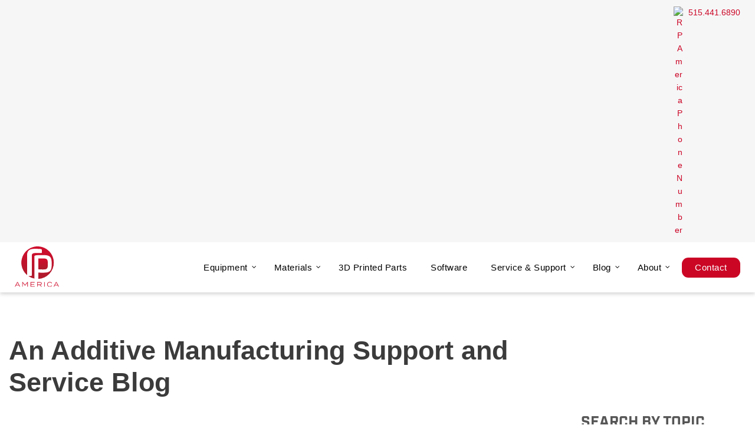

--- FILE ---
content_type: text/html; charset=UTF-8
request_url: https://3dprinting.rpamerica.us/blog/tag/materials
body_size: 6876
content:
<!doctype html><!--[if lt IE 7]> <html class="no-js lt-ie9 lt-ie8 lt-ie7" lang="en" > <![endif]--><!--[if IE 7]>    <html class="no-js lt-ie9 lt-ie8" lang="en" >        <![endif]--><!--[if IE 8]>    <html class="no-js lt-ie9" lang="en" >               <![endif]--><!--[if gt IE 8]><!--><html class="no-js" lang="en"><!--<![endif]--><head>
    <meta charset="utf-8">
    <meta http-equiv="X-UA-Compatible" content="IE=edge,chrome=1">
    <meta name="author" content="RP America">
    <meta name="description" content="Materials | ">
    <meta name="generator" content="HubSpot">
    <title>Blog | RP America | 3D Printing Support and Materials | Materials</title>
    <link rel="shortcut icon" href="https://3dprinting.rpamerica.us/hubfs/RPAmerica-favicon-CMYK-300dpi.png">
    
<meta name="viewport" content="width=device-width, initial-scale=1">

    
    <meta property="og:description" content="Materials | ">
    <meta property="og:title" content="Blog | RP America | 3D Printing Support and Materials | Materials">
    <meta name="twitter:description" content="Materials | ">
    <meta name="twitter:title" content="Blog | RP America | 3D Printing Support and Materials | Materials">

    

    
    <style>
a.cta_button{-moz-box-sizing:content-box !important;-webkit-box-sizing:content-box !important;box-sizing:content-box !important;vertical-align:middle}.hs-breadcrumb-menu{list-style-type:none;margin:0px 0px 0px 0px;padding:0px 0px 0px 0px}.hs-breadcrumb-menu-item{float:left;padding:10px 0px 10px 10px}.hs-breadcrumb-menu-divider:before{content:'›';padding-left:10px}.hs-featured-image-link{border:0}.hs-featured-image{float:right;margin:0 0 20px 20px;max-width:50%}@media (max-width: 568px){.hs-featured-image{float:none;margin:0;width:100%;max-width:100%}}.hs-screen-reader-text{clip:rect(1px, 1px, 1px, 1px);height:1px;overflow:hidden;position:absolute !important;width:1px}
</style>

<link rel="stylesheet" href="/hs/hsstatic/AsyncSupport/static-1.501/sass/comments_listing_asset.css">
    

    

<!-- Google Tag Manager -->
<script>(function(w,d,s,l,i){w[l]=w[l]||[];w[l].push({'gtm.start':
new Date().getTime(),event:'gtm.js'});var f=d.getElementsByTagName(s)[0],
j=d.createElement(s),dl=l!='dataLayer'?'&l='+l:'';j.async=true;j.src=
'https://www.googletagmanager.com/gtm.js?id='+i+dl;f.parentNode.insertBefore(j,f);
})(window,document,'script','dataLayer','GTM-MD8WRJ3');</script>
<!-- End Google Tag Manager -->

<meta name="google-site-verification" content="vAy6z6rPNLp0gAwXNqZ0DTMnJhKXSGePoWpEugqb89M">

<!-- Blog Schema by Morey Creative Studios // www.moreycreative.com/hubspot-schema -->

<script type="application/ld+json">
 {
     "@context": "http://schema.org",
     "@type": "BlogPosting",
     "mainEntityOfPage":{
        "@type":"WebPage",
        "@id":"https://3dprinting.rpamerica.us/blog/tag/materials"
     },
     "headline": "Blog 2020",
     "image": {
          "@type": "ImageObject",
          "url": ""
     },
     "datePublished": "1970-01-01 00:00:00",
     "dateModified": "October 1, 2024, 12:00:00 PM",
     "author": {
         "@type": "Person",
         "name": "RP America"
     },
     "publisher": {
         "@type": "Organization",
         "name": "RP America",
         "logo": {
             "@type": "ImageObject",
             "url": "https://cdn2.hubspot.net/hubfs/2640824/RPAmerica-logo-final-CMYK-150px.png"
         }
     },
     "description": "Materials | "
 }
 </script>
 <!-- End Schema --> 
<meta property="og:type" content="blog">
<meta name="twitter:card" content="summary">
<meta name="twitter:domain" content="3dprinting.rpamerica.us">
<link rel="alternate" type="application/rss+xml" href="https://3dprinting.rpamerica.us/blog/rss.xml">
<script src="//platform.linkedin.com/in.js" type="text/javascript">
    lang: en_US
</script>

<meta http-equiv="content-language" content="en">
<link rel="stylesheet" href="//7052064.fs1.hubspotusercontent-na1.net/hubfs/7052064/hub_generated/template_assets/DEFAULT_ASSET/1767118704405/template_layout.min.css">


<link rel="stylesheet" href="https://3dprinting.rpamerica.us/hubfs/hub_generated/template_assets/1/28583419003/1741926936698/template_RP_America_2020-style.css">

    <style>
  .custom-header-grp .custom-logo img {
    padding-top: 6px;
  }
  h1 {
  font-size: 45px !important;
    font-family: 'poppins', sans-serif !important;
    color: #000000;
    text-transform: unset;
    max-width: 1000px;
  }
.footer-container-wrapper {
background: #fff;
  }
  #footer-main-wrap {
    padding: 40px 0px;
  }
  /** FOOTER STYLING **/

#footer-widgets {
	background: #fff;
}
.footer-widget-1 img {
	width: 135px;
}
.footer-widget-2 {
	display: flex;
}
.footer-widget-2 .widget-title {
	font-size: 17px;
	font-family: industry;
	font-weight: 700;
	margin-bottom: 15px;
}
.footer-widget-2 aside#nav_menu-3 {
	margin-top: 39px;
}
  .footer-widget-2 .widget-title, .footer-widget-3 .widget-title {
    color: #000000;
  }
.footer-widget-3 .widget-title {
	font-size: 17px;
	font-family: industry;
	font-weight: 700;
	margin-bottom: 20px;
}
.social-wrapper {
	display: flex;
}
.fb-wrap img, .ytube-wrap img, .linkin-wrap img, .twit-wrap img {
	height: 42px;
	margin-right: 15px;
}
.copyright-bar {
  text-align: center;
    padding: 10px 30px;
    font-size: 12px;
    color: color;
    background-color: #222222;
    font-family: 'poppins', sans-serif;
    font-weight: 400;
    line-height: 1;
  }
</style>
    

</head>
<body class="blog   hs-blog-id-28583296314 hs-blog-listing" style="">
    <div class="header-container-wrapper">
    <div class="header-container container-fluid">

<div class="row-fluid-wrapper row-depth-1 row-number-1 ">
<div class="row-fluid ">
<div class="span12 widget-span widget-type-global_group " style="" data-widget-type="global_group" data-x="0" data-w="12">
<div class="" data-global-widget-path="generated_global_groups/28583357535.html"><div class="row-fluid-wrapper row-depth-1 row-number-1 ">
<div class="row-fluid ">
<div class="span12 widget-span widget-type-custom_widget topbar-background" style="" data-widget-type="custom_widget" data-x="0" data-w="12">
<div id="hs_cos_wrapper_module_1587508179203421" class="hs_cos_wrapper hs_cos_wrapper_widget hs_cos_wrapper_type_module widget-type-rich_text" style="" data-hs-cos-general-type="widget" data-hs-cos-type="module"><span id="hs_cos_wrapper_module_1587508179203421_" class="hs_cos_wrapper hs_cos_wrapper_widget hs_cos_wrapper_type_rich_text" style="" data-hs-cos-general-type="widget" data-hs-cos-type="rich_text"><div class="mainwrap-topbar">
<div class="innerwrap-topbar"><a class="topbar-cta" href="tel:515-441-6890" rel="noopener" linktext="
515.441.6890"><img class="topbar-phone-icon" width="15" src="https://rpamericadev.wpengine.com/wp-content/uploads/2020/03/phone-icon-red.svg" style="width: 15px; float: left; margin: 1px 10px 0px 0px;" alt="RP America Phone Number">515.441.6890</a></div>
</div></span></div>

</div><!--end widget-span -->
</div><!--end row-->
</div><!--end row-wrapper -->

<div class="row-fluid-wrapper row-depth-1 row-number-2 ">
<div class="row-fluid ">
<div class="span12 widget-span widget-type-cell custom-header-grp" style="" data-widget-type="cell" data-x="0" data-w="12">

<div class="row-fluid-wrapper row-depth-1 row-number-3 ">
<div class="row-fluid ">
<div class="span12 widget-span widget-type-cell page-center" style="" data-widget-type="cell" data-x="0" data-w="12">

<div class="row-fluid-wrapper row-depth-1 row-number-4 ">
<div class="row-fluid ">
<div class="span2 widget-span widget-type-rich_text custom-logo" style="" data-widget-type="rich_text" data-x="0" data-w="2">
<div class="cell-wrapper layout-widget-wrapper">
<span id="hs_cos_wrapper_module_151549038146146" class="hs_cos_wrapper hs_cos_wrapper_widget hs_cos_wrapper_type_rich_text" style="" data-hs-cos-general-type="widget" data-hs-cos-type="rich_text"><a href="https://rpamerica.us/"><img src="https://3dprinting.rpamerica.us/hubfs/Rp%20America%20January2018%20Theme/images/rp-america-logo.svg" alt="RP America"></a></span>
</div><!--end layout-widget-wrapper -->
</div><!--end widget-span -->
<div class="span10 widget-span widget-type-menu custom-menu-primary" style="" data-widget-type="menu" data-x="2" data-w="10">
<div class="cell-wrapper layout-widget-wrapper">
<span id="hs_cos_wrapper_module_13884994340213" class="hs_cos_wrapper hs_cos_wrapper_widget hs_cos_wrapper_type_menu" style="" data-hs-cos-general-type="widget" data-hs-cos-type="menu"><div id="hs_menu_wrapper_module_13884994340213" class="hs-menu-wrapper active-branch flyouts hs-menu-flow-horizontal" role="navigation" data-sitemap-name="Rp America January2018 Sitemap" data-menu-id="28583206626" aria-label="Navigation Menu">
 <ul role="menu" class="active-branch">
  <li class="hs-menu-item hs-menu-depth-1 hs-item-has-children" role="none"><a href="https://rpamerica.us/equipment/" aria-haspopup="true" aria-expanded="false" role="menuitem">Equipment</a>
   <ul role="menu" class="hs-menu-children-wrapper">
    <li class="hs-menu-item hs-menu-depth-2 hs-item-has-children" role="none"><a href="https://rpamerica.us/equipment/stereolithography-printers/" role="menuitem">Stereolithography 3D Printers</a>
     <ul role="menu" class="hs-menu-children-wrapper">
      <li class="hs-menu-item hs-menu-depth-3" role="none"><a href="https://rpamerica.us/equipment/stereolithography-printers/rp-america-sla/" role="menuitem">RP America SLA</a></li>
      <li class="hs-menu-item hs-menu-depth-3" role="none"><a href="https://rpamerica.us/uniontech" role="menuitem">UnionTech</a></li>
      <li class="hs-menu-item hs-menu-depth-3" role="none"><a href="https://rpamerica.us/raplas-pr-450-700/" role="menuitem">RAPLAS PR 450/700</a></li>
      <li class="hs-menu-item hs-menu-depth-3" role="none"><a href="https://rpamerica.us/turnkey-solution/" role="menuitem">Turnkey Solution</a></li>
     </ul></li>
    <li class="hs-menu-item hs-menu-depth-2 hs-item-has-children" role="none"><a href="javascript:;" role="menuitem">SLS 3D Printers</a>
     <ul role="menu" class="hs-menu-children-wrapper">
      <li class="hs-menu-item hs-menu-depth-3" role="none"><a href="https://rpamerica.us/equipment/sls-printers/rp-america-sls/" role="menuitem">RP America SLS</a></li>
      <li class="hs-menu-item hs-menu-depth-3" role="none"><a href="https://rpamerica.us/equipment/sls-printers/" role="menuitem">Nexa3D</a></li>
      <li class="hs-menu-item hs-menu-depth-3" role="none"><a href="https://rpamerica.us/equipment/tpm3d/" role="menuitem">TPM3D</a></li>
     </ul></li>
    <li class="hs-menu-item hs-menu-depth-2" role="none"><a href="https://rpamerica.us/equipment/dlp-printers/" role="menuitem">DLP 3D Printers</a></li>
    <li class="hs-menu-item hs-menu-depth-2" role="none"><a href="https://rpamerica.us/equipment/fdm-printers/" role="menuitem">FDM 3D Printers</a></li>
    <li class="hs-menu-item hs-menu-depth-2" role="none"><a href="https://rpamerica.us/equipment/used-3d-printers/" role="menuitem">Used 3D Printers</a></li>
    <li class="hs-menu-item hs-menu-depth-2" role="none"><a href="https://rpamerica.us/equipment/hummink/" role="menuitem">Hummink</a></li>
    <li class="hs-menu-item hs-menu-depth-2 hs-item-has-children" role="none"><a href="https://rpamerica.us/post-processing-equipment/" role="menuitem">Post-Processing Equipment</a>
     <ul role="menu" class="hs-menu-children-wrapper">
      <li class="hs-menu-item hs-menu-depth-3" role="none"><a href="https://rpamerica.us/post-processing-equipment/amt-vapor-smoothing/" role="menuitem">AMT Vapor Smoothing</a></li>
     </ul></li>
   </ul></li>
  <li class="hs-menu-item hs-menu-depth-1 hs-item-has-children" role="none"><a href="https://rpamerica.us/materials/" aria-haspopup="true" aria-expanded="false" role="menuitem">Materials</a>
   <ul role="menu" class="hs-menu-children-wrapper">
    <li class="hs-menu-item hs-menu-depth-2" role="none"><a href="https://rpamerica.us/materials/stereolithography-materials/" role="menuitem">Stereolithography Materials</a></li>
    <li class="hs-menu-item hs-menu-depth-2" role="none"><a href="https://rpamerica.us/sls-basf/" role="menuitem">SLS Materials</a></li>
   </ul></li>
  <li class="hs-menu-item hs-menu-depth-1" role="none"><a href="https://rpamerica.us/3d-printed-parts/" role="menuitem">3D Printed Parts</a></li>
  <li class="hs-menu-item hs-menu-depth-1" role="none"><a href="https://rpamerica.us/software/" role="menuitem">Software</a></li>
  <li class="hs-menu-item hs-menu-depth-1 hs-item-has-children" role="none"><a href="https://rpamerica.us/service-support/" aria-haspopup="true" aria-expanded="false" role="menuitem">Service &amp; Support</a>
   <ul role="menu" class="hs-menu-children-wrapper">
    <li class="hs-menu-item hs-menu-depth-2" role="none"><a href="https://3dprinting.rpamerica.us/industrial-3d-printer-maintenance-program" role="menuitem">Preventative Maintenance Program</a></li>
   </ul></li>
  <li class="hs-menu-item hs-menu-depth-1 active hs-item-has-children active-branch" role="none"><a href="https://3dprinting.rpamerica.us/blog" aria-haspopup="true" aria-expanded="false" role="menuitem">Blog</a>
   <ul role="menu" class="hs-menu-children-wrapper">
    <li class="hs-menu-item hs-menu-depth-2" role="none"><a href="https://3dprinting.rpamerica.us/news" role="menuitem">News</a></li>
   </ul></li>
  <li class="hs-menu-item hs-menu-depth-1 hs-item-has-children" role="none"><a href="https://rpamerica.us/about/" aria-haspopup="true" aria-expanded="false" role="menuitem">About</a>
   <ul role="menu" class="hs-menu-children-wrapper">
    <li class="hs-menu-item hs-menu-depth-2" role="none"><a href="https://rpamerica.us/about/careers/" role="menuitem">Careers</a></li>
   </ul></li>
  <li class="hs-menu-item hs-menu-depth-1" role="none"><a href="https://rpamerica.us/contact/" role="menuitem">Contact</a></li>
 </ul>
</div></span></div><!--end layout-widget-wrapper -->
</div><!--end widget-span -->
</div><!--end row-->
</div><!--end row-wrapper -->

</div><!--end widget-span -->
</div><!--end row-->
</div><!--end row-wrapper -->

</div><!--end widget-span -->
</div><!--end row-->
</div><!--end row-wrapper -->
</div>
</div><!--end widget-span -->
</div><!--end row-->
</div><!--end row-wrapper -->

    </div><!--end header -->
</div><!--end header wrapper -->

<div class="body-container-wrapper">
    <div class="body-container container-fluid">

<div class="row-fluid-wrapper row-depth-1 row-number-1 ">
<div class="row-fluid ">
<div class="span12 widget-span widget-type-cell page-center content-wrapper" style="" data-widget-type="cell" data-x="0" data-w="12">

<div class="row-fluid-wrapper row-depth-1 row-number-2 ">
<div class="row-fluid ">
<div class="span12 widget-span widget-type-raw_jinja hs-blog-header" style="" data-widget-type="raw_jinja" data-x="0" data-w="12">
 
    <h1>An Additive Manufacturing Support and Service Blog</h1>

</div><!--end widget-span -->

</div><!--end row-->
</div><!--end row-wrapper -->

<div class="row-fluid-wrapper row-depth-1 row-number-3 ">
<div class="row-fluid ">
<div class="span9 widget-span widget-type-cell blog-content" style="" data-widget-type="cell" data-x="0" data-w="9">

<div class="row-fluid-wrapper row-depth-1 row-number-4 ">
<div class="row-fluid ">
<div class="span12 widget-span widget-type-blog_content " style="" data-widget-type="blog_content" data-x="0" data-w="12">
<div class="blog-section">
    <div class="blog-listing-wrapper cell-wrapper">
        <div class="blog-section">
            <div class="blog-listing-wrapper cell-wrapper">
        
                <div class="post-listing">
                    
                    
                        <div class="post-item">
                            
                            
                           <div class="post-top-grp">
                                <div class="hs-featured-image-wrapper">
                                    <div class="inner-featured-image-wrapper">
                                     
                                        <a href="https://3dprinting.rpamerica.us/blog/choosing-3d-printing-materials" title="" class="hs-featured-image-link">
                                            <img src="https://3dprinting.rpamerica.us/hubfs/WSB3.jpg" class="hs-featured-image" alt="3d-printing-materials">
                                        </a>
                                    
                                    </div>
                                </div>
                                
                            
                                    
                                <div class="post-header">
                                    
                                    <div class="date">
                                        August 27, 2020
                                    </div>
                                    
                                    <h2><a href="https://3dprinting.rpamerica.us/blog/choosing-3d-printing-materials">What to Consider When Choosing or Changing 3D Printing Materials</a></h2>
                                  
                                  <span class="hs-author-label">Posted by</span>
                                  
                                  <a class="author-link" href="https://3dprinting.rpamerica.us/blog/author/rp-america">RP America</a>
                                  
                                    
                                    <p>There’s good news for innovators who have chosen 3D printing as their mode of production. Forbes’ State of Printing 2019 reports that, “manufacturers are increasing their reliance on 3D printing as part of their broader manufacturing strategies,...</p>
                                </div>
                            </div>    
                            <div class="post-bottom-grp">
                                    
                                <div class="custom_listing_comments"><i></i>
                                    
                                    
                                    <a href="https://3dprinting.rpamerica.us/blog/choosing-3d-printing-materials#comments-listing">0 Comments </a>
                                </div>
                                
                                <div class="readmore-btn">
                                    
                                        <a class="more-link" href="https://3dprinting.rpamerica.us/blog/choosing-3d-printing-materials">Read More</a>
                                    
                                </div>
                            </div>
                                
                                
                              
                            
                        </div>
                    
                </div>
                
                
<!-- Numbered Pagination -->

<div class="blog-pagination">
        <ul>
    
    
    
    <span class="pagination-previous">
        
        </span>
        
        
            
            
        
            
            
        
            
            
        
            
            
        
            
            
                <li><a class="active" href="https://3dprinting.rpamerica.us/blog/tag/materials/page/1">1</a></li>
            
        
           
        <span class="pagination-next">
        
        </span>
        </ul>
</div>

            </div>
        </div>
    </div>
</div>
</div>

</div><!--end row-->
</div><!--end row-wrapper -->

<div class="row-fluid-wrapper row-depth-1 row-number-5 ">
<div class="row-fluid ">
<div class="span12 widget-span widget-type-blog_comments " style="" data-widget-type="blog_comments" data-x="0" data-w="12">
<div class="cell-wrapper layout-widget-wrapper">
<span id="hs_cos_wrapper_blog_comments" class="hs_cos_wrapper hs_cos_wrapper_widget hs_cos_wrapper_type_blog_comments" style="" data-hs-cos-general-type="widget" data-hs-cos-type="blog_comments">
</span></div><!--end layout-widget-wrapper -->
</div><!--end widget-span -->
</div><!--end row-->
</div><!--end row-wrapper -->

</div><!--end widget-span -->
<div class="span3 widget-span widget-type-cell blog-sidebar" style="" data-widget-type="cell" data-x="9" data-w="3">

<div class="row-fluid-wrapper row-depth-1 row-number-6 ">
<div class="row-fluid ">
<div class="span12 widget-span widget-type-post_filter " style="" data-widget-type="post_filter" data-x="0" data-w="12">
<div class="cell-wrapper layout-widget-wrapper">
<span id="hs_cos_wrapper_module_151968621844250" class="hs_cos_wrapper hs_cos_wrapper_widget hs_cos_wrapper_type_post_filter" style="" data-hs-cos-general-type="widget" data-hs-cos-type="post_filter"><div class="block">
  <h3>Search by Topic</h3>
  <div class="widget-module">
    <ul>
      
        <li>
          <a href="https://3dprinting.rpamerica.us/blog/tag/applications">Applications <span class="filter-link-count" dir="ltr">(1)</span></a>
        </li>
      
        <li>
          <a href="https://3dprinting.rpamerica.us/blog/tag/case-study">Case Study <span class="filter-link-count" dir="ltr">(2)</span></a>
        </li>
      
        <li>
          <a href="https://3dprinting.rpamerica.us/blog/tag/maintenance">Maintenance <span class="filter-link-count" dir="ltr">(1)</span></a>
        </li>
      
        <li>
          <a href="https://3dprinting.rpamerica.us/blog/tag/materials">Materials <span class="filter-link-count" dir="ltr">(1)</span></a>
        </li>
      
        <li>
          <a href="https://3dprinting.rpamerica.us/blog/tag/parts">Parts <span class="filter-link-count" dir="ltr">(1)</span></a>
        </li>
      
        <li style="display:none;">
          <a href="https://3dprinting.rpamerica.us/blog/tag/sls">SLS <span class="filter-link-count" dir="ltr">(3)</span></a>
        </li>
      
        <li style="display:none;">
          <a href="https://3dprinting.rpamerica.us/blog/tag/stereolithography">Stereolithography <span class="filter-link-count" dir="ltr">(4)</span></a>
        </li>
      
        <li style="display:none;">
          <a href="https://3dprinting.rpamerica.us/blog/tag/uniontech">UnionTech <span class="filter-link-count" dir="ltr">(1)</span></a>
        </li>
      
    </ul>
    
      <a class="filter-expand-link" href="#">see all</a>
    
  </div>
</div>
</span></div><!--end layout-widget-wrapper -->
</div><!--end widget-span -->
</div><!--end row-->
</div><!--end row-wrapper -->

<div class="row-fluid-wrapper row-depth-1 row-number-7 ">
<div class="row-fluid ">
<div class="span12 widget-span widget-type-custom_widget " style="" data-widget-type="custom_widget" data-x="0" data-w="12">
<div id="hs_cos_wrapper_module_153661322852935" class="hs_cos_wrapper hs_cos_wrapper_widget hs_cos_wrapper_type_module widget-type-blog_subscribe" style="" data-hs-cos-general-type="widget" data-hs-cos-type="module">


<span id="hs_cos_wrapper_module_153661322852935_blog_subscribe" class="hs_cos_wrapper hs_cos_wrapper_widget hs_cos_wrapper_type_blog_subscribe" style="" data-hs-cos-general-type="widget" data-hs-cos-type="blog_subscribe"><h3 id="hs_cos_wrapper_module_153661322852935_blog_subscribe_title" class="hs_cos_wrapper form-title" data-hs-cos-general-type="widget_field" data-hs-cos-type="text">Subscribe Here</h3>

<div id="hs_form_target_module_153661322852935_blog_subscribe_9738"></div>



</span></div>

</div><!--end widget-span -->
</div><!--end row-->
</div><!--end row-wrapper -->

</div><!--end widget-span -->
</div><!--end row-->
</div><!--end row-wrapper -->

</div><!--end widget-span -->
</div><!--end row-->
</div><!--end row-wrapper -->

    </div><!--end body -->
</div><!--end body wrapper -->

<div class="footer-container-wrapper">
    <div class="footer-container container-fluid">

<div class="row-fluid-wrapper row-depth-1 row-number-1 ">
<div class="row-fluid ">
<div class="span12 widget-span widget-type-global_group footer2020 page-center" style="" data-widget-type="global_group" data-x="0" data-w="12">
<div class="" data-global-widget-path="generated_global_groups/28598433533.html"><div class="row-fluid-wrapper row-depth-1 row-number-1 ">
<div class="row-fluid ">
<div id="footer-main-wrap" class="span12 widget-span widget-type-cell " style="" data-widget-type="cell" data-x="0" data-w="12">

<div class="row-fluid-wrapper row-depth-1 row-number-2 ">
<div class="row-fluid ">
<div class="span4 widget-span widget-type-cell " style="" data-widget-type="cell" data-x="0" data-w="4">

<div class="row-fluid-wrapper row-depth-1 row-number-3 ">
<div class="row-fluid ">
<div class="span12 widget-span widget-type-custom_widget " style="" data-widget-type="custom_widget" data-x="0" data-w="12">
<div id="hs_cos_wrapper_module_158750158402290" class="hs_cos_wrapper hs_cos_wrapper_widget hs_cos_wrapper_type_module widget-type-logo" style="" data-hs-cos-general-type="widget" data-hs-cos-type="module">
  






















  
  <span id="hs_cos_wrapper_module_158750158402290_hs_logo_widget" class="hs_cos_wrapper hs_cos_wrapper_widget hs_cos_wrapper_type_logo" style="" data-hs-cos-general-type="widget" data-hs-cos-type="logo"><a href="https://rpamerica.us" id="hs-link-module_158750158402290_hs_logo_widget" style="border-width:0px;border:0px;"><img src="https://3dprinting.rpamerica.us/hubfs/2020Redesign/rp-america-logo%20(1).svg" class="hs-image-widget " height="75" style="height: auto;width:75px;border-width:0px;border:0px;" width="75" alt="RP America Logo" title="RP America Logo"></a></span>
</div>

</div><!--end widget-span -->
</div><!--end row-->
</div><!--end row-wrapper -->

<div class="row-fluid-wrapper row-depth-1 row-number-4 ">
<div class="row-fluid ">
<div class="span4 widget-span widget-type-custom_widget social" style="" data-widget-type="custom_widget" data-x="0" data-w="4">
<div id="hs_cos_wrapper_module_1643085848778322" class="hs_cos_wrapper hs_cos_wrapper_widget hs_cos_wrapper_type_module widget-type-linked_image" style="" data-hs-cos-general-type="widget" data-hs-cos-type="module">
    






  



<span id="hs_cos_wrapper_module_1643085848778322_" class="hs_cos_wrapper hs_cos_wrapper_widget hs_cos_wrapper_type_linked_image" style="" data-hs-cos-general-type="widget" data-hs-cos-type="linked_image"><a href="https://www.facebook.com/RPAmerica/" target="_blank" id="hs-link-module_1643085848778322_" rel="noopener" style="border-width:0px;border:0px;"><img src="https://3dprinting.rpamerica.us/hubfs/facebook-icon.svg" class="hs-image-widget " width="30" height="30" alt="facebook-icon" title="facebook-icon" loading="lazy"></a></span></div>

</div><!--end widget-span -->
<div class="span4 widget-span widget-type-custom_widget social" style="" data-widget-type="custom_widget" data-x="4" data-w="4">
<div id="hs_cos_wrapper_module_1643085897969370" class="hs_cos_wrapper hs_cos_wrapper_widget hs_cos_wrapper_type_module widget-type-linked_image" style="" data-hs-cos-general-type="widget" data-hs-cos-type="module">
    






  



<span id="hs_cos_wrapper_module_1643085897969370_" class="hs_cos_wrapper hs_cos_wrapper_widget hs_cos_wrapper_type_linked_image" style="" data-hs-cos-general-type="widget" data-hs-cos-type="linked_image"><a href="https://www.youtube.com/channel/UCES6AIYJksBETi6KkQPEgNw?view_as=subscriber" target="_blank" id="hs-link-module_1643085897969370_" rel="noopener" style="border-width:0px;border:0px;"><img src="https://3dprinting.rpamerica.us/hubfs/youtube-icon.svg" class="hs-image-widget " width="30" height="30" alt="youtube-icon" title="youtube-icon" loading="lazy"></a></span></div>

</div><!--end widget-span -->
<div class="span4 widget-span widget-type-custom_widget social" style="" data-widget-type="custom_widget" data-x="8" data-w="4">
<div id="hs_cos_wrapper_module_1643085941949415" class="hs_cos_wrapper hs_cos_wrapper_widget hs_cos_wrapper_type_module widget-type-linked_image" style="" data-hs-cos-general-type="widget" data-hs-cos-type="module">
    






  



<span id="hs_cos_wrapper_module_1643085941949415_" class="hs_cos_wrapper hs_cos_wrapper_widget hs_cos_wrapper_type_linked_image" style="" data-hs-cos-general-type="widget" data-hs-cos-type="linked_image"><a href="https://www.linkedin.com/company/6864876/admin/updates/" target="_blank" id="hs-link-module_1643085941949415_" rel="noopener" style="border-width:0px;border:0px;"><img src="https://3dprinting.rpamerica.us/hubfs/linked-in-icon.svg" class="hs-image-widget " width="30" height="30" alt="linked-in-icon" title="linked-in-icon" loading="lazy"></a></span></div>

</div><!--end widget-span -->
</div><!--end row-->
</div><!--end row-wrapper -->

</div><!--end widget-span -->
<div class="span8 widget-span widget-type-custom_widget " style="" data-widget-type="custom_widget" data-x="4" data-w="8">
<div id="hs_cos_wrapper_module_164308381668359" class="hs_cos_wrapper hs_cos_wrapper_widget hs_cos_wrapper_type_module widget-type-menu" style="" data-hs-cos-general-type="widget" data-hs-cos-type="module">
<span id="hs_cos_wrapper_module_164308381668359_" class="hs_cos_wrapper hs_cos_wrapper_widget hs_cos_wrapper_type_menu" style="" data-hs-cos-general-type="widget" data-hs-cos-type="menu"><div id="hs_menu_wrapper_module_164308381668359_" class="hs-menu-wrapper active-branch no-flyouts hs-menu-flow-vertical" role="navigation" data-sitemap-name="default" data-menu-id="64645560928" aria-label="Navigation Menu">
 <ul role="menu">
  <li class="hs-menu-item hs-menu-depth-1" role="none"><a href="https://rpamerica.us/equipment/" role="menuitem">Equipment</a></li>
  <li class="hs-menu-item hs-menu-depth-1" role="none"><a href="https://rpamerica.us/parts-accessories/" role="menuitem">Parts &amp; Accessories</a></li>
  <li class="hs-menu-item hs-menu-depth-1" role="none"><a href="https://rpamerica.us/service-support/" role="menuitem">Service &amp; Support</a></li>
  <li class="hs-menu-item hs-menu-depth-1" role="none"><a href="https://rpamerica.us/about/" role="menuitem">About</a></li>
  <li class="hs-menu-item hs-menu-depth-1" role="none"><a href="https://rpamerica.us/materials/" role="menuitem">Materials</a></li>
  <li class="hs-menu-item hs-menu-depth-1" role="none"><a href="https://rpamerica.us/print-software/" role="menuitem">Software</a></li>
  <li class="hs-menu-item hs-menu-depth-1" role="none"><a href="https://3dprinting.rpamerica.us/blog" role="menuitem">Blog</a></li>
  <li class="hs-menu-item hs-menu-depth-1" role="none"><a href="https://rpamerica.us/contact/" role="menuitem">Contact</a></li>
 </ul>
</div></span></div>

</div><!--end widget-span -->
</div><!--end row-->
</div><!--end row-wrapper -->

</div><!--end widget-span -->
</div><!--end row-->
</div><!--end row-wrapper -->
</div>
</div><!--end widget-span -->
</div><!--end row-->
</div><!--end row-wrapper -->

<div class="row-fluid-wrapper row-depth-1 row-number-2 ">
<div class="row-fluid ">
<div class="span12 widget-span widget-type-custom_widget " style="" data-widget-type="custom_widget" data-x="0" data-w="12">
<div id="hs_cos_wrapper_module_1587518908141665" class="hs_cos_wrapper hs_cos_wrapper_widget hs_cos_wrapper_type_module widget-type-rich_text" style="" data-hs-cos-general-type="widget" data-hs-cos-type="module"><span id="hs_cos_wrapper_module_1587518908141665_" class="hs_cos_wrapper hs_cos_wrapper_widget hs_cos_wrapper_type_rich_text" style="" data-hs-cos-general-type="widget" data-hs-cos-type="rich_text"><footer class="site-info" itemtype="https://schema.org/WPFooter" itemscope>
<div class="inside-site-info grid-container grid-parent">
<div class="copyright-bar">©Copyright 2026 RP America. Website Design and Development by Blue Frog Marketing.</div>
</div>
</footer></span></div>

</div><!--end widget-span -->
</div><!--end row-->
</div><!--end row-wrapper -->

    </div><!--end footer -->
</div><!--end footer wrapper -->

    <script src="/hs/hsstatic/jquery-libs/static-1.1/jquery/jquery-1.7.1.js"></script>
<script>hsjQuery = window['jQuery'];</script>
<!-- HubSpot performance collection script -->
<script defer src="/hs/hsstatic/content-cwv-embed/static-1.1293/embed.js"></script>
<script src="https://3dprinting.rpamerica.us/hubfs/hub_generated/template_assets/1/5509172850/1741926934081/template_RP_America_January2018-main.min.js"></script>
<script>
var hsVars = hsVars || {}; hsVars['language'] = 'en';
</script>

<script src="/hs/hsstatic/cos-i18n/static-1.53/bundles/project.js"></script>
<script src="/hs/hsstatic/keyboard-accessible-menu-flyouts/static-1.17/bundles/project.js"></script>
<script src="/hs/hsstatic/AsyncSupport/static-1.501/js/comment_listing_asset.js"></script>
<script>
  function hsOnReadyPopulateCommentsFeed() {
    var options = {
      commentsUrl: "https://api-na1.hubapi.com/comments/v3/comments/thread/public?portalId=2640824&offset=0&limit=1000&contentId=0&collectionId=28583296314",
      maxThreadDepth: 1,
      showForm: false,
      
      skipAssociateContactReason: 'blogComment',
      disableContactPromotion: true,
      
      target: "hs_form_target_849c36c9-bde8-4e79-a71e-a8e5225239a3",
      replyTo: "Reply to <em>{{user}}</em>",
      replyingTo: "Replying to {{user}}"
    };
    window.hsPopulateCommentsFeed(options);
  }

  if (document.readyState === "complete" ||
      (document.readyState !== "loading" && !document.documentElement.doScroll)
  ) {
    hsOnReadyPopulateCommentsFeed();
  } else {
    document.addEventListener("DOMContentLoaded", hsOnReadyPopulateCommentsFeed);
  }

</script>


    <!--[if lte IE 8]>
    <script charset="utf-8" src="https://js.hsforms.net/forms/v2-legacy.js"></script>
    <![endif]-->

<script data-hs-allowed="true" src="/_hcms/forms/v2.js"></script>

  <script data-hs-allowed="true">
      hbspt.forms.create({
          portalId: '2640824',
          formId: '3d181c9e-5565-4e60-b685-94dfae488fdb',
          formInstanceId: '9738',
          pageId: '5490445425',
          region: 'na1',
          
          pageName: 'Blog | RP America | 3D Printing Support and Materials | Materials',
          
          contentType: 'listing-page',
          
          formsBaseUrl: '/_hcms/forms/',
          
          
          inlineMessage: "Thanks for subscribing!",
          
          css: '',
          target: '#hs_form_target_module_153661322852935_blog_subscribe_9738',
          
          formData: {
            cssClass: 'hs-form stacked'
          }
      });
  </script>


<!-- Start of HubSpot Analytics Code -->
<script type="text/javascript">
var _hsq = _hsq || [];
_hsq.push(["setContentType", "listing-page"]);
_hsq.push(["setCanonicalUrl", "https:\/\/3dprinting.rpamerica.us\/blog\/tag\/materials"]);
_hsq.push(["setPageId", "28583296314"]);
_hsq.push(["setContentMetadata", {
    "contentPageId": null,
    "legacyPageId": null,
    "contentFolderId": null,
    "contentGroupId": 28583296314,
    "abTestId": null,
    "languageVariantId": null,
    "languageCode": null,
    
    
}]);
</script>

<script type="text/javascript" id="hs-script-loader" async defer src="/hs/scriptloader/2640824.js"></script>
<!-- End of HubSpot Analytics Code -->


<script type="text/javascript">
var hsVars = {
    render_id: "468fc43e-54f2-49d2-b83b-5be04781e305",
    ticks: 1767403990586,
    page_id: 0,
    
    content_group_id: 28583296314,
    portal_id: 2640824,
    app_hs_base_url: "https://app.hubspot.com",
    cp_hs_base_url: "https://cp.hubspot.com",
    language: "en",
    analytics_page_type: "listing-page",
    scp_content_type: "",
    
    analytics_page_id: "28583296314",
    category_id: 3,
    folder_id: 0,
    is_hubspot_user: false
}
</script>


<script defer src="/hs/hsstatic/HubspotToolsMenu/static-1.432/js/index.js"></script>



<div id="fb-root"></div>
  <script>(function(d, s, id) {
  var js, fjs = d.getElementsByTagName(s)[0];
  if (d.getElementById(id)) return;
  js = d.createElement(s); js.id = id;
  js.src = "//connect.facebook.net/en_GB/sdk.js#xfbml=1&version=v3.0";
  fjs.parentNode.insertBefore(js, fjs);
 }(document, 'script', 'facebook-jssdk'));</script> <script>!function(d,s,id){var js,fjs=d.getElementsByTagName(s)[0];if(!d.getElementById(id)){js=d.createElement(s);js.id=id;js.src="https://platform.twitter.com/widgets.js";fjs.parentNode.insertBefore(js,fjs);}}(document,"script","twitter-wjs");</script>
 
    
    <!-- Generated by the HubSpot Template Builder - template version 1.03 -->

</body></html>

--- FILE ---
content_type: text/css
request_url: https://3dprinting.rpamerica.us/hubfs/hub_generated/template_assets/1/28583419003/1741926936698/template_RP_America_2020-style.css
body_size: 12608
content:
/* ==========================================================================
HubSpot Migrations Services - COS Boilerplate v2.0.0                              
========================================================================== */


/* ==========================================================================
Table of Contents:

1. EXTERNAL RESOURCES
2. BASE STYLES
3. COS STRUCTURE
4. MAIN NAVIGATION
5. BLOG
6. FORMS
7. BUTTONS
8. MISCELLANEOUS
9. MOBILE MEDIA QUERIES
========================================================================== */


/* ==========================================================================
1. EXTERNAL RESOURCES                                            
========================================================================== */


/* =============== @import, @font-face, and CSS File Includes =============== */


@import url(//maxcdn.bootstrapcdn.com/font-awesome/4.7.0/css/font-awesome.min.css);
@import url('//fonts.googleapis.com/css?family=Roboto:300,400,500,700');
<link rel="stylesheet" href="https://use.typekit.net/tyn2jbr.css">
@font-face {
  font-family: "industry";
  font-style: normal;
  font-weight: 400;
  src: url("//2640824.fs1.hubspotusercontent-na1.net/hubfs/2640824/Rp%20America%20January2018%20Theme/images/l") format("woff2"),
    url("//2640824.fs1.hubspotusercontent-na1.net/hubfs/2640824/Rp%20America%20January2018%20Theme/images/l") format("woff"), 
    url("//2640824.fs1.hubspotusercontent-na1.net/hubfs/2640824/Rp%20America%20January2018%20Theme/images/l") format("opentype");
}
@font-face {
  font-family: "industry";
  font-style: normal;
  font-weight: 700;
  src: url("//2640824.fs1.hubspotusercontent-na1.net/hubfs/2640824/Rp%20America%20January2018%20Theme/fonts/l%20%282%29") format("woff2"), 
    url("//2640824.fs1.hubspotusercontent-na1.net/hubfs/2640824/Rp%20America%20January2018%20Theme/fonts/l%20%282%29") format("woff"),
    url("//2640824.fs1.hubspotusercontent-na1.net/hubfs/2640824/Rp%20America%20January2018%20Theme/fonts/l%20%282%29") format("opentype");
}

/* EX: @import url('http://example.com/example_style.css'); */

/* HubSpot_Boilerplate-modules.css is required to address style issues with the default modules and responsive grid layout */
/* Images */
img {
    max-width: 100%;
    height: auto;
    border: 0;
    -ms-interpolation-mode: bicubic;
    vertical-align: bottom; /* Suppress the space beneath the baseline */
}
img.alignRight, img.alignright{ margin: 0 0 5px 15px; }
img.alignLeft, img.alignleft{ margin: 0 15px 5px 0; }

/* Reduces min-height on bootstrap structure */
.row-fluid [class*="span"] { min-height: 1px; }

/* Blog Social Sharing */
.hs-blog-social-share .hs-blog-social-share-list {
    margin: 0;
    list-style: none !important;
}
.hs-blog-social-share .hs-blog-social-share-list .hs-blog-social-share-item {
    height: 30px;
    list-style: none !important;
}
@media (max-width: 479px){
    .hs-blog-social-share .hs-blog-social-share-list .hs-blog-social-share-item:nth-child(2) {
        float: none !important; /* Stack social icons into two rows on phones */
    }
}
.hs-blog-social-share .hs-blog-social-share-list .hs-blog-social-share-item .fb-like > span{
    vertical-align: top !important; /* Aligns Facebook icon with other social media icons */
}

/* Captcha */
#recaptcha_response_field {
    width: auto !important;
    display: inline-block !important;
}

/* line height fix for reCaptcha theme */
#recaptcha_table td {line-height: 0;}
.recaptchatable #recaptcha_response_field { min-height: 0;line-height: 12px; }

@media all and (max-width: 400px) {
/* beat recaptcha into being responsive, !importants and specificity are necessary */
    #captcha_wrapper,
    #recaptcha_area,
    #recaptcha_area table#recaptcha_table,
    #recaptcha_area table#recaptcha_table .recaptcha_r1_c1 {
        width: auto !important;
        overflow: hidden; 
    }
    #recaptcha_area table#recaptcha_table .recaptcha_r4_c4 { width: 67px !important; }
    #recaptcha_area table#recaptcha_table #recaptcha_image { width:280px !important; }
}

/* Videos */
video {
    max-width: 100%;
    height: auto;
}

/* Date Picker */
#calroot {
    width: 202px !important;
    line-height: normal;
}
#calroot,
#calroot *,
#calroot *:before,
#calroot *:after {
    -webkit-box-sizing: content-box;
    -moz-box-sizing: content-box;
    box-sizing: content-box;
} 
#calroot select {
    min-height: 0 !important;
    padding: 1px 2px !important;
    font-family: "Lucida Grande", "Lucida Sans Unicode", "Bitstream Vera Sans", "Trebuchet MS", Verdana, sans-serif !important;
    font-size: 10px !important;
    line-height: 18px !important;
    font-weight: normal !important;
} 
#caldays {
    margin-bottom: 4px;
}

/* Responsive Embed Container (iFrame, Object, Embed) */
.hs-responsive-embed,
.hs-responsive-embed.hs-responsive-embed-youtube,
.hs-responsive-embed.hs-responsive-embed-wistia,
.hs-responsive-embed.hs-responsive-embed-vimeo {
    position: relative;
    height: 0;
    overflow: hidden;
    padding-bottom: 56.25%;
    padding-top: 30px;
    padding-left: 0;
    padding-right: 0;
}
.hs-responsive-embed iframe, 
.hs-responsive-embed object, 
.hs-responsive-embed embed {
    position: absolute;
    top: 0;
    left: 0;
    width: 100%;
    height: 100%;
    border: 0;
}
.hs-responsive-embed.hs-responsive-embed-instagram {
    padding-top: 0px;
    padding-bottom: 116.01%;
}
.hs-responsive-embed.hs-responsive-embed-pinterest {
    height: auto;
    overflow: visible;
    padding: 0 0 0 0;
}
.hs-responsive-embed.hs-responsive-embed-pinterest iframe {
    position: static;
    width: auto;
    height: auto;
}
iframe[src^="http://www.slideshare.net/slideshow/embed_code/"] {
    width: 100%;
    max-width: 100%;
}
@media (max-width: 568px) {
    iframe {
        max-width: 100%;
    }
}

/* Forms */
textarea,
input[type="text"],
input[type="password"],
input[type="datetime"],
input[type="datetime-local"],
input[type="date"],
input[type="month"],
input[type="time"],
input[type="week"],
input[type="number"],
input[type="email"],
input[type="url"],
input[type="search"],
input[type="tel"],
input[type="color"]
select {
    display: inline-block;
    -webkit-box-sizing: border-box;
    -moz-box-sizing: border-box;
    box-sizing: border-box;
}

/* Fix radio button and check box fields in multi column forms*/
.hs-form fieldset[class*="form-columns"] input[type="checkbox"].hs-input,
.hs-form fieldset[class*="form-columns"] input[type="radio"].hs-input {
    width: auto;
}

/* System Template Forms */
#email-prefs-form .email-edit {
    width: 100% !important;
    max-width: 507px !important;
}
#hs-pwd-widget-password {
    height: auto !important;
}

/* Menus */
.hs-menu-wrapper ul {
    padding: 0; 
}

/* Horizontal Menu
   ========================================================================== */

.hs-menu-wrapper.hs-menu-flow-horizontal ul {
    list-style: none;
    margin: 0;
}
.hs-menu-wrapper.hs-menu-flow-horizontal > ul {
    display: inline-block;
}
.hs-menu-wrapper.hs-menu-flow-horizontal > ul:before {
    content: " ";
    display: table;
}
.hs-menu-wrapper.hs-menu-flow-horizontal > ul:after {
    content: " ";
    display: table;
    clear: both;
}
.hs-menu-wrapper.hs-menu-flow-horizontal > ul li.hs-menu-depth-1 {
    float: left;
}
.hs-menu-wrapper.hs-menu-flow-horizontal > ul li a {
    display: inline-block;
}
.hs-menu-wrapper.hs-menu-flow-horizontal > ul li.hs-item-has-children {
    position: relative;
}
.hs-menu-wrapper.hs-menu-flow-horizontal.flyouts > ul li.hs-item-has-children ul.hs-menu-children-wrapper {
    visibility: hidden;
    opacity: 0;
    -webkit-transition: opacity 0.4s;
    position: absolute;
    z-index: 10;
    left: 0;
}
.hs-menu-wrapper.hs-menu-flow-horizontal > ul li.hs-item-has-children ul.hs-menu-children-wrapper li a {
    display: block;
    white-space: nowrap;
}
.hs-menu-wrapper.hs-menu-flow-horizontal.flyouts > ul li.hs-item-has-children ul.hs-menu-children-wrapper li.hs-item-has-children ul.hs-menu-children-wrapper {
    left: 100%;
    top: 0;
}
.hs-menu-wrapper.hs-menu-flow-horizontal.flyouts > ul li.hs-item-has-children:hover > ul.hs-menu-children-wrapper {
    opacity: 1;
    visibility: visible;
}
.row-fluid-wrapper:last-child .hs-menu-wrapper.hs-menu-flow-horizontal > ul {
    margin-bottom: 0;
}
.hs-menu-wrapper.hs-menu-flow-horizontal.hs-menu-show-active-branch {
    position: relative;
}
.hs-menu-wrapper.hs-menu-flow-horizontal.hs-menu-show-active-branch > ul {
    margin-bottom: 0;
}
.hs-menu-wrapper.hs-menu-flow-horizontal.hs-menu-show-active-branch > ul li.hs-item-has-children {
    position: static;
}
.hs-menu-wrapper.hs-menu-flow-horizontal.hs-menu-show-active-branch > ul li.hs-item-has-children ul.hs-menu-children-wrapper {
    display: none;
}
.hs-menu-wrapper.hs-menu-flow-horizontal.hs-menu-show-active-branch > ul li.hs-item-has-children.active-branch > ul.hs-menu-children-wrapper {
    display: block;
    visibility: visible;
    opacity: 1;
}
.hs-menu-wrapper.hs-menu-flow-horizontal.hs-menu-show-active-branch > ul li.hs-item-has-children.active-branch > ul.hs-menu-children-wrapper:before {
    content: " ";
    display: table;
}
.hs-menu-wrapper.hs-menu-flow-horizontal.hs-menu-show-active-branch > ul li.hs-item-has-children.active-branch > ul.hs-menu-children-wrapper:after {
    content: " ";
    display: table;
    clear: both;
}
.hs-menu-wrapper.hs-menu-flow-horizontal.hs-menu-show-active-branch > ul li.hs-item-has-children.active-branch > ul.hs-menu-children-wrapper > li {
    float: left;
}
.hs-menu-wrapper.hs-menu-flow-horizontal.hs-menu-show-active-branch > ul li.hs-item-has-children.active-branch > ul.hs-menu-children-wrapper > li a {
    display: inline-block;
}

/* Vertical Menu
   ========================================================================== */ 

.hs-menu-wrapper.hs-menu-flow-vertical {
    width: 100%;
}
.hs-menu-wrapper.hs-menu-flow-vertical ul {
    list-style: none;
    margin: 0;
}
.hs-menu-wrapper.hs-menu-flow-vertical li a {
    display: block;
}
.hs-menu-wrapper.hs-menu-flow-vertical > ul {
    margin-bottom: 0;
}
.hs-menu-wrapper.hs-menu-flow-vertical > ul li.hs-menu-depth-1 > a {
    width: auto;
}
.hs-menu-wrapper.hs-menu-flow-vertical > ul li.hs-item-has-children {
    position: relative;
}

/* Flyouts */
.hs-menu-wrapper.hs-menu-flow-vertical.flyouts > ul li.hs-item-has-children ul.hs-menu-children-wrapper {
    visibility: hidden;
    opacity: 0;
    -webkit-transition: opacity 0.4s;
    position: absolute;
    z-index: 10;
    left: 0;
}
.hs-menu-wrapper.hs-menu-flow-vertical > ul li.hs-item-has-children ul.hs-menu-children-wrapper li a {
    display: block;
    white-space: nowrap;
}
.hs-menu-wrapper.hs-menu-flow-vertical.flyouts > ul li.hs-item-has-children ul.hs-menu-children-wrapper {
    left: 100%;
    top: 0;
}
.hs-menu-wrapper.hs-menu-flow-vertical.flyouts > ul li.hs-item-has-children:hover > ul.hs-menu-children-wrapper {
    opacity: 1;
    visibility: visible;
}


@media (max-width: 991px) {
    .hs-menu-wrapper, .hs-menu-wrapper * {
        -webkit-box-sizing: border-box;
        -moz-box-sizing: border-box;
        box-sizing: border-box;
        display: block;
        width: 100%;
    }
    .hs-menu-wrapper.hs-menu-flow-horizontal ul {
        list-style: none;
        margin: 0;
        display: block;
    }
    .hs-menu-wrapper.hs-menu-flow-horizontal > ul {
        display: block;
    }
    .hs-menu-wrapper.hs-menu-flow-horizontal > ul li.hs-menu-depth-1 {
        float: none;
    }
    .hs-menu-wrapper.hs-menu-flow-horizontal > ul li a,
    .hs-menu-wrapper.hs-menu-flow-horizontal > ul li.hs-item-has-children ul.hs-menu-children-wrapper li a,
    .hs-menu-wrapper.hs-menu-flow-horizontal.hs-menu-show-active-branch > ul li.hs-item-has-children.active-branch > ul.hs-menu-children-wrapper > li a {
        display: block;
    }

    /* Stacking Horizontal Nav for Mobile */
    .hs-menu-wrapper.hs-menu-flow-horizontal>ul li.hs-item-has-children ul.hs-menu-children-wrapper {
        visibility: visible !important;
        opacity: 1 !important;
        position: static !important;
    }
    .hs-menu-wrapper.hs-menu-flow-horizontal ul ul ul {
        padding: 0;
    }
    .hs-menu-wrapper.hs-menu-flow-horizontal>ul li.hs-item-has-children ul.hs-menu-children-wrapper li a {
        white-space: normal;
    }

    /* Stacking Vertical Nav for Mobile */
    .hs-menu-wrapper.hs-menu-flow-vertical.flyouts > ul li.hs-item-has-children ul.hs-menu-children-wrapper  {
        position: static;
        opacity: 1;
        visibility: visible;
    }
}

.hs-menu-wrapper.hs-menu-flow-vertical.no-flyouts .hs-menu-children-wrapper {
    visibility: visible;
    opacity: 1;
}
.hs-menu-wrapper.hs-menu-flow-horizontal.no-flyouts > ul li.hs-item-has-children ul.hs-menu-children-wrapper {
    display: block;
    visibility: visible;
    opacity: 1;
}

/* Space Module */
.widget-type-space { visibility: hidden; }

/* Blog Author Section */
.hs-author-social-links { display: inline-block; }
.hs-author-social-links a.hs-author-social-link {
    width: 24px;
    height: 24px;
    border-width: 0px;
    border: 0px;
    line-height: 24px;
    background-size: 24px 24px;
    background-repeat: no-repeat;
    display: inline-block;
    text-indent: -99999px;
}
.hs-author-social-links a.hs-author-social-link.hs-social-facebook {
    background-image: url("//static.hubspot.com/final/img/common/icons/social/facebook-24x24.png");
}
.hs-author-social-links a.hs-author-social-link.hs-social-linkedin {
    background-image: url("//static.hubspot.com/final/img/common/icons/social/linkedin-24x24.png");
}
.hs-author-social-links a.hs-author-social-link.hs-social-twitter {
    background-image: url("//static.hubspot.com/final/img/common/icons/social/twitter-24x24.png");
}
.hs-author-social-links a.hs-author-social-link.hs-social-google-plus {
    background-image: url("//static.hubspot.com/final/img/common/icons/social/googleplus-24x24.png");
}

/* Fix for CTA border box issue */
.hs-cta-wrapper a {
box-sizing: content-box;
-moz-box-sizing: content-box;
-webkit-box-sizing: content-box;
}

/*
 * jQuery FlexSlider v2.0
 * http://www.woothemes.com/flexslider/
 *
 * Copyright 2012 WooThemes
 * Free to use under the GPLv2 license.
 * http://www.gnu.org/licenses/gpl-2.0.html
 *
 * Contributing author: Tyler Smith (@mbmufffin)
 */

/* Wrapper */
.hs_cos_wrapper_type_image_slider {
    display: block;
    overflow: hidden
}

/* Browser Resets */
.hs_cos_flex-container a:active,
.hs_cos_flex-slider a:active,
.hs_cos_flex-container a:focus,
.hs_cos_flex-slider a:focus  {outline: none;}
.hs_cos_flex-slides,
.hs_cos_flex-control-nav,
.hs_cos_flex-direction-nav {margin: 0; padding: 0; list-style: none;}

/* No JavaScript Fallback */
/* If you are not using another script, such as Modernizr, make sure you
 * include js that eliminates this class on page load */

/* FlexSlider Default Theme
*********************************/
.hs_cos_flex-slider {margin: 0 0 60px; padding: 0; background: #fff; border: 0; position: relative; -webkit-border-radius: 4px; -moz-border-radius: 4px; -o-border-radius: 4px; border-radius: 4px; zoom: 1;}
.hs_cos_flex-viewport {max-height: 2000px; -webkit-transition: all 1s ease; -moz-transition: all 1s ease; transition: all 1s ease;}
.loading .hs_cos_flex-viewport {max-height: 300px;}
.hs_cos_flex-slider .hs_cos_flex-slides {zoom: 1;}

.carousel li {margin-right: 5px}

/* FlexSlider Necessary Styles
*********************************/
.hs_cos_flex-slider .hs_cos_flex-slides > li {display: none; -webkit-backface-visibility: hidden; position: relative;} /* Hide the slides before the JS is loaded. Avoids image jumping */
.hs_cos_flex-slider .hs_cos_flex-slides img {width: 100%; display: block; border-radius: 0px;}
.hs_cos_flex-pauseplay span {text-transform: capitalize;}

/* Clearfix for the .hs_cos_flex-slides element */
.hs_cos_flex-slides:after {content: "."; display: block; clear: both; visibility: hidden; line-height: 0; height: 0;}
html[xmlns] .hs_cos_flex-slides {display: block;}
* html .hs_cos_flex-slides {height: 1%;}


/* Direction Nav */
.hs_cos_flex-direction-nav {*height: 0;}
.hs_cos_flex-direction-nav a {width: 30px; height: 30px; margin: -20px 0 0; display: block; background: url("//cdn2.hubspotqa.com/local/hub/124/file-52894-png/bg_direction_nav.png") no-repeat 0 0; position: absolute; top: 50%; z-index: 10; cursor: pointer; text-indent: -9999px; opacity: 0; -webkit-transition: all .3s ease;}
.hs_cos_flex-direction-nav .hs_cos_flex-next {background-position: 100% 0; right: -36px; }
.hs_cos_flex-direction-nav .hs_cos_flex-prev {left: -36px;}
.hs_cos_flex-slider:hover .hs_cos_flex-next {opacity: 0.8; right: 5px;}
.hs_cos_flex-slider:hover .hs_cos_flex-prev {opacity: 0.8; left: 5px;}
.hs_cos_flex-slider:hover .hs_cos_flex-next:hover, .hs_cos_flex-slider:hover .hs_cos_flex-prev:hover {opacity: 1;}
.hs_cos_flex-direction-nav .hs_cos_flex-disabled {opacity: .3!important; filter:alpha(opacity=30); cursor: default;}

/* Direction Nav for the Thumbnail Carousel */
.hs_cos_flex_thumbnavs-direction-nav {
    margin: 0px;
    padding: 0px;
    list-style: none;
    }
.hs_cos_flex_thumbnavs-direction-nav {*height: 0;}
.hs_cos_flex_thumbnavs-direction-nav a {width: 30px; height: 140px; margin: -60px 0 0; display: block; background: url("//cdn2.hubspotqa.com/local/hub/124/file-52894-png/bg_direction_nav.png") no-repeat 0 40%; position: absolute; top: 50%; z-index: 10; cursor: pointer; text-indent: -9999px; opacity: 1; -webkit-transition: all .3s ease;}
.hs_cos_flex_thumbnavs-direction-nav .hs_cos_flex_thumbnavs-next {background-position: 100% 40%; right: 0px; }
.hs_cos_flex_thumbnavs-direction-nav .hs_cos_flex_thumbnavs-prev {left: 0px;}
.hs-cos-flex-slider-control-panel img { cursor: pointer; }
.hs-cos-flex-slider-control-panel img:hover { opacity:.8; }
.hs-cos-flex-slider-control-panel { margin-top: -30px; }



/* Control Nav */
.hs_cos_flex-control-nav {width: 100%; position: absolute; bottom: -40px; text-align: center;}
.hs_cos_flex-control-nav li {margin: 0 6px; display: inline-block; zoom: 1; *display: inline;}
.hs_cos_flex-control-paging li a {width: 11px; height: 11px; display: block; background: #666; background: rgba(0,0,0,0.5); cursor: pointer; text-indent: -9999px; -webkit-border-radius: 20px; -moz-border-radius: 20px; -o-border-radius: 20px; border-radius: 20px; box-shadow: inset 0 0 3px rgba(0,0,0,0.3);}
.hs_cos_flex-control-paging li a:hover { background: #333; background: rgba(0,0,0,0.7); }
.hs_cos_flex-control-paging li a.hs_cos_flex-active { background: #000; background: rgba(0,0,0,0.9); cursor: default; }

.hs_cos_flex-control-thumbs {margin: 5px 0 0; position: static; overflow: hidden;}
.hs_cos_flex-control-thumbs li {width: 25%; float: left; margin: 0;}
.hs_cos_flex-control-thumbs img {width: 100%; display: block; opacity: .7; cursor: pointer;}
.hs_cos_flex-control-thumbs img:hover {opacity: 1;}
.hs_cos_flex-control-thumbs .hs_cos_flex-active {opacity: 1; cursor: default;}

@media screen and (max-width: 860px) {
  .hs_cos_flex-direction-nav .hs_cos_flex-prev {opacity: 1; left: 0;}
  .hs_cos_flex-direction-nav .hs_cos_flex-next {opacity: 1; right: 0;}
}

.hs_cos_flex-slider .caption {
    background-color: black;
    position: static;
    font-size: 2em;
    line-height: 1.1em;
    color: white;
    padding: 0px 5% 0px 5%;
    width: 100%;
    top: 40%;
    text-align: center;
}
.hs_cos_flex-slider .superimpose .caption {
    color: white;
    font-size: 3em;
    line-height: 1.1em;
    position: absolute;
    padding: 0px 5% 0px 5%;
    width: 90%;
    top: 40%;
    text-align: center;
    background-color: transparent;
}

@media all and (max-width: 400px) {
    .hs_cos_flex-slider .superimpose .caption {
        background-color: black;
        position: static;
        font-size: 2em;
        line-height: 1.1em;
        color: white;
        width: 90%;
        padding: 0px 5% 0px 5%;
        top: 40%;
        text-align: center;
    }
}

.hs_cos_flex-slider h1,
.hs_cos_flex-slider h2,
.hs_cos_flex-slider h3,
.hs_cos_flex-slider h4,
.hs_cos_flex-slider h5,
.hs_cos_flex-slider h6,
.hs_cos_flex-slider p {
    color: white;
}
/* Thumbnail only version of the gallery */
.hs-gallery-thumbnails li {
    display: inline-block;
    margin: 0px;
    padding: 0px;
    margin-right:-4px;
}
.hs-gallery-thumbnails.fixed-height li img {
    max-height: 150px;
    margin: 0px;
    padding: 0px;
    border-width: 0px;
}

/* responsive pre elements */
pre { overflow-x: auto; }

/* responsive pre tables */
table pre { white-space: pre-wrap; }

/* Corrects width issues in table elements created via the wysiwyg editor */
table tr td img { max-width: initial; }

/* adding minimal spacing for blog comments */
.comment { margin: 10px 0 10px 0; }

/* make sure lines with no whitespace don't interefere with layout */
.hs_cos_wrapper_type_rich_text,
.hs_cos_wrapper_type_text,
.hs_cos_wrapper_type_header,
.hs_cos_wrapper_type_section_header,
.hs_cos_wrapper_type_raw_html,
.hs_cos_wrapper_type_raw_jinja,
.hs_cos_wrapper_type_page_footer {
    word-wrap: break-word;
}

/* HTML 5 Reset */
article, aside, details, figcaption, figure, footer, header, hgroup, nav, section {
    display: block;
}
audio, canvas, video {
    display: inline-block;
    *display: inline;
    *zoom: 1;
}
audio:not([controls]) {
    display: none;
}

/* Support migrations from wordpress */
.wp-float-left {
    float: left;
    margin: 0 20px 20px 0;
}

.wp-float-right {
    float: right;
    margin: 0 0 20px 20px;
}

/* Responsive Google Maps */
#map_canvas img, .google-maps img { max-width: none; }


/* ==========================================================================
2. BASE STYLES                                             
========================================================================== */

/* =============== Base =============== */

*, *:before, *:after {
  -moz-box-sizing: border-box; -webkit-box-sizing: border-box; box-sizing: border-box;
}

html, body {
  min-height: 100%;
  margin: 0;
  padding: 0;
} 

body {
  background: #fff;
  color:#565656;
  font-family: "industry",sans-serif;
  font-size: 14px;
  line-height: 1.6;
}

/* Page Center */
.container-fluid .row-fluid .page-center {
  float: none;
  max-width: 1280px;
  margin: 0 auto;
}

/* Highlighted Text 
::-moz-selection {
color: #fff;
background: #333;
text-shadow: none;
}
::selection {
color: #fff;
background: #333;
text-shadow: none;
}
*/

/* =============== Typography =============== */

/* Basic text */
p {} 
small {}
strong {}
em {}
cite {}
code {}
pre {}

sup, sub {
  position: relative;
  font-size: 75%;
  line-height: 0;
  vertical-align: baseline;
}

sup { top: -0.5em; }
sub { bottom: -0.25em; }

/* Headings */
h1, h2, h3, h4, h5, h6 {
  line-height: 1.2;
  margin:15px 0;
}
h1 a, h2 a, h3 a, h4 a, h5 a, h6 a {}

h1 {
  font-size: 50px;
  text-transform: uppercase;
}
h2 {
  font-size: 40px;
}
h3 {
  font-size: 25px;
  font-family: industry;
  text-transform: uppercase;
  font-weight: 700;
}
h4 {
  font-size: 24px;
  font-weight:500;
}
h5 {
  font-size: 18px;
}
h6 {
  font-size: 16px;
}

/* Anchor Links */
a { 
  color: #337ab7;
  text-decoration: none;
}
a:hover, a:focus { 
  color: #23527c;
}

/* Lists */
ul, ol {}
ul ul, ul ol, ol ol, ol ul {}
li {}

.blog-sidebar ul a, .blog-sidebar .filter-expand-link {
  font-family: "poppins", sans-serif;
  font-size: 18px;
  color: #CC0624 !important;
  transition: 250ms;
}
.blog-sidebar ul a:hover, .blog-sidebar .filter-expand-link {
  transition: 250ms;
  color: #000000;
}
/* Block Quotes */
blockquote {}
blockquote p {}
blockquote small {}

/* Horizontal Rules */
hr {
  color: #ccc;
  background-color: #ccc;
  height: 1px;
  border: none;
}


/* =============== EU Cookie Confirmation Bar =============== */

/* Confirmation Outer Wrapper*/
#hs-eu-cookie-confirmation {}

/* Confirmation Inner Wrapper*/
#hs-eu-cookie-confirmation-inner {}
#hs-eu-cookie-confirmation-inner p{}

/* Confirmation Button */
#hs-en-cookie-confirmation-buttons-area {}
a#hs-eu-confirmation-button {}


/* ==========================================================================
3. COS STRUCTURE                                            
========================================================================== */


/* =============== Structure =============== */

/* The outer wrappers of your website */
.header-container-wrapper, 
.body-container-wrapper, 
.footer-container-wrapper {}

/* The inner wrappers of your website */
.header-container, 
.body-container, 
.footer-container {}


/* =============== Header =============== */

.header-container-wrapper {}
.header-container {}

.custom-header-grp {
  background: #ffffff;
  padding: 0px 10px;
}
.custom-header-grp .page-center {
  padding: 0 15px;
}
.custom-logo img {
  max-width: 75px;
  width: 100%;
}
.custom-header-grp .custom-logo img {
  padding: 8px 0;  
}
.custom-menu-primary{
  width: 100%;
}
.custom-menu-primary .hs-menu-wrapper > ul > li:last-child > a{
  background: #CB0625;
  line-height: 30px !important;
  padding: 2px 22px;
  border-radius: 11px;
  margin-left: 10px;
  color: white !important;
  cursor: pointer;
}
.custom-menu-primary .hs-menu-wrapper a:hover{
  text-decoration: none;
}
.custom-menu-primary .hs-menu-wrapper > ul > li.hs-item-has-children > ul{
  box-shadow: 0px 5px 6px #00000029;
}
.custom-menu-primary .hs-menu-wrapper > ul{
  display: flex;
  justify-content: flex-end;
  flex-flow: row nowrap;
}
header .menu-flex,
.custom-header-grp .row-number-4 > .row-fluid{
  display: flex;
  flex-flow: row nowrap;
  justify-content: space-between;
  align-items: center;
}

/* =============== Content =============== */

.body-container-wrapper {}
.body-container {
  font-size:16px;
}

.body-container .page-center{
  padding:50px 15px;
}

.content-wrapper {}
.main-content {}
.sidebar{}
.sidebar.right{}
.sidebar.left{}


/* =============== Footer =============== */

.footer-container-wrapper {}
.footer-container {}
#footer-main-wrap ul{
  display: grid;
  grid-template-columns: 1fr 1fr;
  column-gap: 60px;
  width: fit-content;
  float: right;
  margin-bottom: 0;
}
#footer-main-wrap ul li{
  padding-bottom: 5px;
}
#footer-main-wrap ul a{
  font-family: 'poppins', sans-serif;
  font-weight: 600;
  letter-spacing: 1px;
  text-transform: uppercase;
  color: #0a0a0a;
  transition: 0.3s;
  text-decoration: none;
}
#footer-main-wrap ul a:hover,
#footer-main-wrap ul a:focus{
  color: #CB0626;
  text-decoration: underline;
}
#footer-main-wrap .row-number-4 > .row-fluid{
  display: flex;
  margin: 20px 0;
  column-gap: 10px;
}
#footer-main-wrap .social{
  width: auto !important;
}
#footer-main-wrap .social img{
  filter: brightness(.8);
  transition: 0.3s;
}
#footer-main-wrap .social a:hover img,
#footer-main-wrap .social a:focus img{
  filter: brightness(.5);
}
@media (max-width: 768px){
  #footer-main-wrap .row-number-4 > .row-fluid{
    justify-content: center;
  }
  #footer-main-wrap span.hs_cos_wrapper_type_logo{
    display: block;
    text-align: center;
  }
  #footer-main-wrap ul{
    grid-template-columns: 1fr;
    justify-items: center;
    text-align: center;
    float: none;
    margin: 0 auto;
  }
}
.custom-footer-grp .page-center{
  padding: 0 15px;
}
.custom-footer-grp{
  background: #f2f2f2 none repeat scroll 0 0;
  padding: 30px 0;
}
.custom-footer-social ul {
  margin: 0;
  padding: 10px 15px 0;
  text-align: right;
}
.custom-footer-social ul li {
  display: inline-block;
  margin: 0 10px;
}
.custom-footer-social ul li a {
  background: #545454 none repeat scroll 0 0;
  border: 1px solid rgba(0, 0, 0, 0);
  border-radius: 50px;
  color: #ffffff;
  display: inline-block;
  font-family: fontawesome;
  font-size: 16px;
  height: 40px;
  line-height: 40px;
  margin-left: -3px;
  text-align: center;
  width: 40px;
  transition: all 0.4s ease-in-out 0s;
  -webkit-font-smoothing: antialiased;
  -moz-osx-font-smoothing: grayscale;
}
.custom-footer-social ul li a.facebook {
  background: #39599f none repeat scroll 0 0;
}
.custom-footer-social ul li a.youtube {
  background: #e70031 none repeat scroll 0 0;
}
.custom-footer-social ul li a.facebook:hover {
  background: rgba(0, 0, 0, 0) none repeat scroll 0 0;
  border-color: #39599f;
  color: #39599f;
}
.custom-footer-social ul li a.youtube:hover {
  background: rgba(0, 0, 0, 0) none repeat scroll 0 0;
  border-color: #e70031;
  color: #e70031;
}
#footer-main-wrap .social-wrapper > div{
  width: 30px;
  height: 30px;
}


/* ==========================================================================
4. MAIN NAVIGATION                                            
========================================================================== */


/* =============== Custom Menu Primary =============== */

.topbar-background {
  background-color: #f6f6f7;
}
.mainwrap-topbar {
  max-width: 1250px;
  margin: 0 auto;
  text-align: right;
}
.topbar-cta {
  padding: 10px;
  display: inline-flex;
  flex-wrap: nowrap;
  color: #CB0625;
  font-weight: 400 !important;
  font-family: 'poppins', sans-serif;
  -webkit-font-smoothing: antialiased;
}
@media screen and (max-width: 768px) {
  .innerwrap-topbar {
    text-align: center;
  }
}
/* Parent List */
.header-container.container-fluid {
  box-shadow: 0px 3px 6px #00000029;
}
.custom-menu-primary .hs-menu-wrapper > ul{
  float:right;
  min-height: 85px; 
}
/**
.custom-menu-primary .hs-menu-wrapper > ul > li{
padding-left: 20px;
padding-right: 20px;
}
**/
.hs-menu-wrapper.hs-menu-flow-horizontal>ul li.hs-menu-depth-1 {
  display: flex;
  align-items: center;
  min-height: 85px; 
}
.custom-menu-primary .hs-menu-wrapper > ul > li > a{
  color: #000000 ;
  display: inline-block;
  font-size: 15px;
  font-family: poppins;
  font-weight: 400;
  letter-spacing: 1px;
  position: relative;
  padding-left: 20px;
  padding-right: 20px;
  text-transform: uppercase;
  transition: color 0.2s ease-in-out 0s;
}
.custom-menu-primary .hs-menu-wrapper li:hover:not(:last-child) {
  background: #3f3f3f;
  color: white;
}
.custom-menu-primary .hs-menu-wrapper li:hover > a {
  color: white;
}
.custom-menu-primary .hs-menu-wrapper li > a:hover {
  color: white;
}
.custom-menu-primary .hs-menu-wrapper > ul > li > a:hover{}


}
.custom-menu-primary .hs-menu-wrapper > ul > li:last-child > a {
  background-color: #CB0625;
  border-color: #CB0625;
  color: #ffffff !important;
  padding: 5px 22px;
  border-radius: 12px;
  transition: 250ms;
  margin-left: 10px;
} 
.custom-menu-primary .hs-menu-wrapper > ul > li:last-child > a:hover {
  background-color: #3f3f3f;
  border-color: #3f3f3f;
  transition: 250ms;
}
li.hs-menu-item.hs-menu-depth-1.hs-item-has-children {
  margin-right: 5px;
}
/** .custom-menu-primary .hs-menu-wrapper > ul > li:last-child > a {
color: #ffffff !important;
}  **/



/* Child List */
/** ul.hs-menu-children-wrapper {
margin-top: 178px !important;
} **/
.hs-menu-children-wrapper {
  margin-top: 80px;
}
.hs-menu-wrapper.hs-menu-flow-horizontal.flyouts>ul li.hs-item-has-children ul.hs-menu-children-wrapper {
  top: 85px;
}
.hs-menu-wrapper.hs-menu-flow-horizontal>ul li.hs-item-has-children ul.hs-menu-children-wrapper li a {
  font-family: 'poppins', sans-serif;
  text-transform: unset;
}
.custom-menu-primary .hs-menu-wrapper > ul ul{
  background-color:#ffffff;
  padding-top: 15px;
}
.custom-menu-primary .hs-menu-wrapper > ul ul li{
  padding: 15px 19px;
  transition: background 0.4s ease-in-out 0s;
}
.custom-menu-primary .hs-menu-wrapper > ul ul li:hover{
  background: #3e444a;
}
.custom-menu-primary .hs-menu-wrapper > ul ul li a{
  padding: 5px 0;
  color: #000000;
  font-family: 'poppins', sans-serif;
  font-size: 14px;
  letter-spacing: 1px;
  text-transform: uppercase;
  transition: color 0.2s ease-in-out 0s;
}
.custom-menu-primary .hs-menu-wrapper > ul ul li a:hover{}

/* Override max width on menu links */
.custom-menu-primary .hs-menu-wrapper > ul li a, 
.hs-menu-wrapper.hs-menu-flow-horizontal > ul li.hs-item-has-children ul.hs-menu-children-wrapper li a {
  overflow: visible !important;
  max-width: none !important;
  width: auto !important;
}

/* Fix menu disappearing on desktop after toggling mobile menu */
@media screen and (min-width:992px) {
  .custom-menu-primary .hs-menu-wrapper,
  .custom-menu-primary .hs-menu-wrapper > ul ul { 
    display:block !important;
  }
  /** COMMENTED OUT BLUE BORDERS ON MENU ITEMS 
  .custom-menu-primary .hs-menu-wrapper > ul > li > a::after ,
  .custom-menu-primary .hs-menu-wrapper > ul > li > a::before{
  background: #329dec none repeat scroll 0 0;
  content: "";
  height: 1px;
  left: 0;
  position: absolute;
  transform: scale3d(0, 1, 1);
  transition: transform 0.2s ease 0s, -webkit-transform 0.2s ease 0s, -o-transform 0.2s ease 0s;
  width: 100%;
}
  ======================== **/

  /** FOOTER 2020 **/
  .menu-footer-right-container {
    padding-left: 20px;
  }
  @media screen and (max-width: 768px) {
    #footer-main-wrap .span4.widget-span.widget-type-custom_widget {
      text-align: center;
    } 
    div#hs_cos_wrapper_module_158750158402290 {
      text-align: center;
    }
  }
  ul#menu-footer-left {
    margin-left: 0px !important;
    list-style-type: none;
    padding-left: 0px;
  }
  ul#menu-footer-right {
    list-style-type: none;
    padding-left: 10px; 
  }
  ul#menu-footer-left, ul#menu-footer-right {
    font-weight: 200;
    font-size: 15px !important;
    color: #000000;
  }
  .footer-widget-2 aside#nav_menu-3 {
    margin-top: 34px !important;
  }
  .custom-menu-primary .hs-menu-wrapper > ul > li > a::before {
    top: 0;
    transform-origin: 0 50% 0;
  }
  .custom-menu-primary .hs-menu-wrapper > ul > li > a::after {
    bottom: 0;
    transform-origin: 100% 50% 0;
  }
  .custom-menu-primary .hs-menu-wrapper > ul > li > a:hover::before,
  .custom-menu-primary .hs-menu-wrapper > ul > li > a:hover:after{
    transform: scale3d(1, 1, 1);
    transition-duration: 0.4s;
    transition-timing-function: cubic-bezier(0.22, 0.61, 0.36, 1);
  }
  .custom-menu-primary .hs-menu-wrapper > ul > li.hs-item-has-children::after {
    color: #000000;
    content: "\f107";
    font-family: FontAwesome;
    font-size: 12px;
    position: absolute;
    right: 5px;
    /** top: 29px; **/
    -webkit-font-smoothing: antialiased;
  }   
  .custom-menu-primary .hs-menu-wrapper>ul li a {
    letter-spacing: .5px;
  }
  .custom-menu-primary .hs-menu-wrapper > ul > li.hs-item-has-children::after:hover {
    color: white;
  }
  .custom-menu-primary .hs-menu-wrapper > ul ul ul{
    padding-top:0;
  }
  .custom-menu-primary .hs-menu-wrapper>ul li a {
    font-family: 'poppins', sans-serif;
    text-transform: unset;
    -webkit-font-smoothing: antialiased;
  }
  .custom-menu-primary .hs-menu-wrapper > ul ul > li.hs-item-has-children > a::after {
    color: #c6c6c6;
    content: "";
    float: right;
    font-family: FontAwesome;
    font-size: 8px;
    position: absolute;
    right: 4px;
    top: 29px;
    -webkit-font-smoothing: antialiased;
    -moz-osx-font-smoothing: grayscale;
  }



}


/* ==========================================================================
Mobile Menu - Toggle Side Menu - Left
========================================================================== */


/* Variables
========================================================================== */

 /* Set mobile icon color */
 /* Set close icon color */
 /* Set full menu background color */
 /* Set link Color */
 /* Set link Hover Color */


/* Toggle Button
========================================================================== */  

.mobile-icon {
  cursor: pointer;
  display: none !important;
  height: 40px;
  width: 40px;
}
.mobile-icon:hover {
  opacity: 0.7;
}

/* Three line icon */
.mobile-icon span {
  margin: 0 auto;
  position: relative;
  top: 17px;
}
.mobile-icon  span:before, .mobile-icon span:after {
  position: absolute;
  content: '';
}
.mobile-icon  span, .mobile-icon  span:before, .mobile-icon  span:after {
  width: 40px; /* Icon line width */
  height: 4px; /* Icon line height */
  background-color: #000; /* Color of all three lines */
  -webkit-border-radius: 2px; /**********************************************/
  -moz-border-radius: 2px;    /* Border Radius - must be half of the height */
  border-radius: 2px;         /**********************************************/
  display: block;
  transition: transform 0s cubic-bezier(0.645, 0.045, 0.355, 1) 0.1s, -webkit-transform 0s cubic-bezier(0.645, 0.045, 0.355, 1) 0.1s, -o-transform 0s cubic-bezier(0.645, 0.045, 0.355, 1) 0.1s;
}
.mobile-icon  span:before {
  margin-top: -10px; /* Position top line */
}
.mobile-icon  span:after {
  margin-top: 10px; /* Position bottom line */
}
.show-mobile-nav .mobile-icon span:before {
  transform: translate3d(0, 10px, 0) rotate(45deg);
}
.show-mobile-nav .mobile-icon span:after {
  transform: translate3d(0, -10px, 0) rotate(-45deg);
}
.show-mobile-nav .mobile-icon span {
  background: transparent;
}



/* Child Trigger
========================================================================== */ 

.child-trigger {
  display: none !important;
  cursor: pointer;
  height: 40px;
  line-height: 42px;
  position: absolute;
  right: 0;
  text-align: center;
  top: 0;
  width: 30px;
}

.child-trigger > span {
  color: #c6c6c6 ;
  font-family: fontawesome;
  font-size: 15px;
  -webkit-font-smoothing: antialiased;
  -moz-osx-font-smoothing: grayscale;
}






/* Menu Styles on Mobile Devices
========================================================================== */  

@media (min-width: 1151px) {

  /* Will prevent the '100% Height' script for the Main Menu to affect desktop */
  .custom-menu-primary {
    height: auto !important;
  }

}

@media (max-width: 1150px) {

  /* Show the Mobile and Close Icons */
  .mobile-icon,
  .child-trigger {
    display: block !important;
  }
  .header-container .custom-logo{
    width: 100% !important;
  }
  .custom-menu-primary .hs-menu-wrapper>ul{
    flex-flow: column;
  }

  /* Container added with js and is required for transforms to work */
  #site-wrapper{
    max-width: 100%;
    height: 100%;
    overflow-x: hidden;
    overflow-y: hidden;
    position: relative;
  }

  /* Mobile Nav is HIDDEN By Default */
  .custom-menu-primary {
    position: fixed;
    width: 100% !important; /* must match the value above in 'left' */
    z-index: 1000;
    background:#ffffff; 
    left: 0;
    padding: 25px;
    top: 122px;
    margin:0 !important;
    -webkit-transform: translate3d(-100%, 0, 0);
    -moz-transform: translate3d(-100%, 0, 0);
    -ms-transform: translate3d(-100%, 0, 0);
    -o-transform: translate3d(-100%, 0, 0);
    transform: translate3d(-100%, 0, 0);
    -webkit-backface-visibility: hidden;
    -moz-backface-visibility: hidden;
    -ms-backface-visibility: hidden;
    -o-backface-visibility: hidden;
    backface-visibility: hidden;
  }

  /* Set Link Colors */
  .custom-menu-primary a { color: #fff; }
  .custom-menu-primary a:hover { color: #ccc; }

  /* All Main Containers Display FULL Width By Default */
  .custom-menu-primary{
    -webkit-transition: -webkit-transform 500ms ease;
    -moz-transition: -moz-transform 500ms ease;
    -o-transition: -o-transform 500ms ease;
    transition: transform 500ms ease;
  }

  /* All Main Containers Display PARTIAL Width On Icon Click */
  .show-mobile-nav .custom-menu-primary{
    -webkit-transform: translate3d(0, 0, 0) scale3d(1, 1, 1); /* the x value must match the 'left' and 'width' values of '.custom-menu' */
    -moz-transform: translate3d(0, 0, 0) scale3d(1, 1, 1);
    -ms-transform: translate3d(0, 0, 0) scale3d(1, 1, 1);
    -o-transform: translate3d(0, 0, 0) scale3d(1, 1, 1);
    transform: translate3d(0, 0, 0) scale3d(1, 1, 1);
  }

  body.show-mobile-nav {
    overflow: hidden;
  }
  .custom-menu-primary .hs-menu-wrapper > ul {
    margin-left: 0 !important;
    padding: 0 0 50px !important;
    overflow-y: auto !important;
    height: unset;
    overflow-x: hidden;
  }
  .custom-menu-primary .hs-menu-wrapper>ul ul li{
    padding: 0 10px;
  }
  .custom-menu-primary .hs-menu-wrapper > ul > li:last-child {
    text-align: center;
    width:calc(100% - 10px);
  }
  .hs-menu-wrapper.hs-menu-flow-horizontal>ul li {
    min-height: 40px !important;
    flex-flow: column;
    align-items: flex-start !important;
    justify-content: center;
  }
  .hs-menu-wrapper.hs-menu-flow-horizontal>ul li.hs-menu-depth-2{
    padding: 0;
  }
  .hs-menu-wrapper.hs-menu-flow-horizontal>ul li.hs-menu-depth-2 > a{
    padding: 0 10px;
  }
  .hs-menu-wrapper.hs-menu-flow-horizontal>ul li a{
    height: 40px;
    display: flex !important;
    align-items: center;
  }
  .custom-menu-primary .hs-menu-wrapper > ul > li:last-child a {
    display: block;
    margin-top: 10px;
  }
  .custom-menu-primary .hs-menu-wrapper > ul ul {
    padding-top: 0 !important;
  }



}


/* ==========================================================================
5. BLOG                                        
========================================================================== */

.hs-blog-listing .body-container .page-center {
  padding-left: 0;
  padding-right: 0;
}
.hs-blog-listing .post-header {
  float: left;
  padding: 0 15px;
  width: 66.6667%;
  font-size: 16px;
  margin-top: -38px;
}
.post-top-grp {
  float: left;
  width: 100%;
}
.post-bottom-grp {
  float: left;
  width: 100%;
  padding: 20px 0 0;
}
.date {
  color: #787878;
  font-size: 15px;
  visibility: hidden;
}
.custom_listing_comments i {
  color: #bbbbbb;
  font-family: FontAwesome;
  font-size: 18px;
  font-style: normal;
  margin-right: 5px;
  -webkit-font-smoothing: antialiased;
  -moz-osx-font-smoothing: grayscale;
}
.custom_listing_comments > a {
  color: #ff8888;
  font-size: 14px;
}
.custom_listing_comments > a:hover {
  text-decoration: underline;
}
.custom_listing_comments {
  float: left;
  width: 75%;
  padding: 0 15px;
}
.readmore-btn {
  float: left;
  text-align: right;
  width: 25%;
  padding: 0 15px;
}
.blog .custom-menu-primary .hs-menu-wrapper > ul > li:last-child {
  border: medium none;
}
.post-date {
  color: #ff9a9a;
  font-family: "Roboto",sans-serif;
  font-size: 15px;
  line-height: 1.5;
  visibility: hidden;
  margin-top: -38px;
}
.section.post-header h1 {
  color: #111010;
  font-family: "Roboto",sans-serif;
  font-size: 40px;
  margin: 25px 0 11px;
  text-transform: none;
}
.share-it {
  border-bottom: 1px solid #dddddd;
  border-top: 1px solid #dddddd;
  margin-top: 50px;
  padding: 15px;
}
.share-it h6 {
  display: inline-block;
  font-family: "Roboto",sans-serif;
  font-size: 16px;
  font-weight: 500;
  margin: 0;
  padding-right: 30px;
}
.hs-blog-social-share {
  display: inline-block;
  height: auto !important;
  vertical-align: middle;
}
.custom-post-pagination {
  margin: 30px 0;
  text-align: center;
}
.custom-post-pagination a {
  border: 1px solid #929292;
  border-radius: 20px;
  color: #3a91d3;
  display: inline-block;
  font-size: 14px;
  line-height: 26px;
  margin: 10px;
  padding: 10px 45px;
  text-transform: uppercase;
  transition: border-color 0.15s ease-in-out 0s;
}
.custom-post-pagination a:hover {
  border-color: #3a91d3;
}
.custom-post-pagination a img {
  vertical-align: middle;
}
#comment-form .hs-input {
  border: 1px solid #cccccc;
  border-radius: 0;
  box-shadow: none;
  font-family: "industry",sans-serif;
  font-size: 16px;
  line-height: 1.6;
  padding: 15px;
}
#comment-form .hs-input:focus {
  box-shadow: none;
}
#comment-form .hs-form-field > label {
  color: #565656;
  font-family: "industry",sans-serif;
  font-size: 16px;
  line-height: 1.6;
  margin-bottom: 5px;
}
.hs-form-booleancheckbox-display > span{
  color: #565656;
  font-family: "industry",sans-serif;
  font-size: 16px;
  line-height: 1.6;
  font-weight: bold;
}
#comment-form .hs-button.primary {
  background: #ff8888 none repeat scroll 0 0;
  border: 1px solid #cccccc;
  border-radius: 0;
  box-shadow: none;
  font-family: "industry",sans-serif;
  font-size: 16px;
  font-weight: 500;
  line-height: 1.6;
  padding: 15px 30px;
  text-shadow: none;
  text-transform: uppercase;
}






/* =============== General Blog Styles =============== */

/* Blog Post and Listing Body Class */
.blog {}

/* Blog Post */
.hs-blog-post {}

/* Blog Listing */
.hs-blog-listing {}

/* Blog Columns Wrapper */
.blog .content-wrapper {}


/* =============== Blog Content Column =============== */

.blog .blog-content {}

/* Use this to style the main wrapper for the blog listing pages */
.blog-listing-wrapper {}

/* Use this to style the main wrapper for the blog post pages */
.blog-post-wrapper {}

/* Blog Title */
.hs-blog-header h1 {
  color: #3b3b3b;
  font-family: "Roboto",​sans-serif;
  font-size: 80px;
  margin: 22px 0 11px;
  padding: 0 15px;
}
.hs-blog-header h1 a{}

/* Blog Post Title */
.post-header h2 {
  font-size: 35px;
  margin: 10px 0 17px;
  line-height: 1.1;
  font-family: 'poppins', sans-serif !important;
}
.post-header h2 a {
  color: #323233;
}

/* Blog Author and Avatar */
#hubspot-author_data {}
#hubspot-author_data:after {
  content: '';
  display: block;
  clear: both;
}
#hubspot-author_data a.author-link {}
#hubspot-author_data .hs-author-avatar {}
#hubspot-author_data .hs-author-avatar img {
  width: 50px;
  float: left;
  margin-right: 15px;
  -webkit-border-radius: 50%;
  -moz-border-radius: 50%;
  border-radius: 50%;
}

/* Use this to set up different styling for your blog posts */
.blog-listing-wrapper .post-listing .post-item {
  border-bottom: 1px solid #d0cece;
  float: left;
  padding: 80px 0 60px;
  width: 100%;
}
.blog-listing-wrapper .post-listing .post-item .post-body {}
.blog-post-wrapper .post-body {}

/* Post Featured Image on Listings Page */
.hs-featured-image-wrapper {
  float: left;
  padding: 0 15px;
  width: 33.3333%;
}
.hs-featured-image-wrapper .hs-featured-image-link {}
.hs-featured-image-wrapper .hs-featured-image-link img.hs-featured-image{
  border-width: 0;
  display: inline-block !important;
  float: none;
  margin: 0;
  max-width: 100%;
  width: 100%;
}

.hs-featured-image {
  transform: scale(1);
  transition-delay: 0s;
  transition-duration: 0.4s;
  transition-property: transform, filter, -webkit-transform, -o-transform, -webkit-filter;
  transition-timing-function: ease-in-out;
  will-change: transform, filter;
}
.post-item:hover .hs-featured-image {
  transform: scale(1.2);
  filter: grayscale(1) brightness(0.45) contrast(1.05);
}
.inner-featured-image-wrapper {
  overflow: hidden;
}

.blog-section p {
  font-family: "Poppins", sans-serif;
  font-size: 15px;
}


/* Read More Link */
a.more-link {
  color: #ffffff;
  position: relative;
  transition: color 0.3s ease 0s;
  z-index: 0;
  display: inline-block;
  font-size:12px;
  font-weight:500 ;
  font-family:"poppins",sans-serif;
  padding: 10px 30px;
  text-transform: uppercase;
  -webkit-font-smoothing: antialiased;
}
a.more-link:hover{
  color: #ed6262;
}
a.more-link::after {
  box-shadow: 0 0 0 35px #cb0625 inset;
  content: "";
  height: 100%;
  left: 0;
  position: absolute;
  top: 0;
  transform: scale3d(1, 1, 1);
  transition: box-shadow 0.3s ease 0s, transform 0.3s ease 0s, -webkit-transform 0.3s ease 0s, -o-transform 0.3s ease 0s;
  width: 100%;
  z-index: -1;
  border-radius: 10px;
}
a.more-link:hover:after{
  box-shadow: 0 0 0 2px #ed6262 inset;
}

/* Blog Topics List */
#hubspot-topic_data {}
#hubspot-topic_data a.topic-link {}


#comments-listing {
  border: 1px solid #ccc;
  margin-bottom: 30px;
  margin-top: 30px;
}
.comment.depth-0 {
  border-bottom: 1px solid #000 !important;
  border-top: medium none !important;
  margin: 0 10px 10px !important;
  padding: 0 15px !important;
}
.comment-body {
  border-bottom: medium none;
  color: inherit;
  display: block;
  padding: 0;
}
.comment-reply-to{
  margin-bottom: 15px;
}
.comment-from h4 {
  margin: 0;
  padding-top: 15px;
}

.comment-from h4 a {
  text-decoration: none;
}
.comment-date {
  color: inherit !important;
  display: block !important;
  text-align: left;
}

/* -------------------- Ends ----------- */

/* -------------- Default Code for Author Bio ------------ */

#hubspot-author_data .hs-author-avatar {
  max-width: 70px;
  padding: 10px 10px 10px 0;
}
#hubspot-author_data .hs-author-avatar img {
  height: auto !important;
  max-width: 100%;
}


/* -------------------- Ends ----------- */
/* Pagination */
.blog-pagination {
  float: left;
  margin-top: 80px;
  text-align: center;
  width: 100%;
  padding:0 15px;
}
.blog-pagination a {}
.blog-pagination a.previous-posts-link {}
.blog-pagination a.all-posts-link {}
.blog-pagination a.next-posts-link {}

.blog-pagination > ul {
  margin: 0;
  padding: 0;
}
.blog-pagination > ul li {
  display: inline-block;
}

.blog-pagination > ul li a {
  border-radius: 4px;
  color: #262626;
  display: inline-block;
  padding: 5px 10px;
  transition-delay: 0s;
  transition-duration: 0.15s;
  transition-property: background, color;
  transition-timing-function: ease-in-out;
}
.blog-pagination > ul li a:hover {
  background: #ff8888 none repeat scroll 0 0;
  color: #ffffff;
}
.blog-pagination > ul li a.active{
  background: #ff8888 none repeat scroll 0 0;
  color: #ffffff;
  cursor: text;
}
.blog-pagination a i {
  font-family: fontawesome;
  font-style: normal;
  -webkit-font-smoothing: antialiased;
  -moz-osx-font-smoothing: grayscale;
}
.blog-pagination a i {
  font-family: fontawesome;
  font-style: normal;
  -webkit-font-smoothing: antialiased;
  -moz-osx-font-smoothing: grayscale;
}
.next-posts-link > i {
  margin-left: 3px;
}
.blog-pagination ul li.pager-previous > a:hover,
.blog-pagination ul li.pager-next > a:hover{
  background: #eeeeee none repeat scroll 0 0;
  color: #262626;
}




/* Blog All Posts Page */
.hs-content-path-blog-all {}
div.post-listing-simple {}
div.post-listing-simple .post-item {}
h2.post-listing-simple {}
h2.post-listing-simple a {}


/* =============== Blog Sidebar =============== */

.blog .blog-sidebar {}

/* Blog Modules */
.blog .blog-sidebar .widget-span {}


/* =============== Blog Author Page and Author Bio =============== */

.hs-blog-listing .hs-author-profile {
  border-bottom: 1px solid #ccc;
  padding: 0 0 20px 0;
  margin: 0 0 20px 0;
}
.hs-blog-post .hs-author-profile {
  border-top: 1px solid #ccc;
  border-bottom: 1px solid #ccc;
  padding: 20px 0 20px 0;
  margin: 20px 0 20px 0;
}
.hs-author-profile .hs-author-profile:after {
  content: '';
  display: block;
  clear: both;
}

/* Author Avatar */
.hs-author-profile .hs-author-avatar {
  float: left;
  margin-right: 15px;
  max-width: 100px;
}
.hs-author-profile .hs-author-avatar img{
  -webkit-border-radius: 50%;
  -moz-border-radius: 50%;
  border-radius: 50%;
  max-width: 100%;
}

/* Author Bio Wrapper*/
.hs-author-profile .hs-author-bio {
  overflow: hidden;
}

/* Author Name */
.hs-author-profile h2.hs-author-name {
  margin: 0 0 10px 0;
}

/* Author Social Follow Me */
.hs-author-profile .hs-author-social-section {}
.hs-author-profile .hs-author-social-label {}
.hs-author-profile .hs-author-social-links {}
.hs-author-profile .hs-author-social-link {}
.hs-author-profile .hs-social-facebook {}
.hs-author-profile .hs-social-linkedin {}
.hs-author-profile .hs-social-twitter {}
.hs-author-profile .hs-social-google-plus {}


/* ==========================================================================
6. FORMS                                        
========================================================================== */

.hs-input.invalid.error{
  border-color: #b9554d;
  box-shadow: 0 0 6px rgba(171,41,32,0.5);
}
.hs-error-msgs {
  color: #ff0000;
}
.hs-form{
  margin:0 0 30px;
}
.hs-form ul{ 
  list-style:none;
  padding:0;
}
.landing-page.one-column form,
.error-template.one-column form,
.password-template.one-column form,
.subscription-template.one-column form{
  width: 50%;
}



/* =============== Global Form Styles =============== */

/* Form Field */
.hs-form-field {
  margin-bottom: 18px;
}

/* Descriptions */
.hs-field-desc {}

/* Labels and Legends */
label {}
.hs-form-field > label {
  font-weight: bold;
  line-height: 20px;
  display: block;
  font-size: 13px;
  color: #414141;
  margin-bottom: 4px;
  font-family: "Helvetica Neue",Helvetica,Arial,sans-serif;
}

/* One Line Inputs */
input[type="text"],
input[type="password"], 
input[type="datetime"], 
input[type="datetime-local"], 
input[type="date"], 
input[type="month"], 
input[type="time"], 
input[type="week"], 
input[type="number"], 
input[type="email"], 
input[type="url"], 
input[type="search"], 
input[type="tel"], 
input[type="color"],
input[type="file"],
textarea,
select {
  transition: border 0.2s linear,box-shadow 0.2s linear;
  box-shadow: inset 0 1px 3px rgba(0,0,0,0.1);
  padding: 4px;
  font-family: "Helvetica Neue",Helvetica,Arial,sans-serif;
  font-size: 13px;
  line-height: 18px;
  color: #666;
  border: 1px solid #ccc;
  border-radius: 3px;
  width: 100%;
}

input[type="text"]:focus,
input[type="password"]:focus, 
input[type="datetime"]:focus, 
input[type="datetime-local"]:focus, 
input[type="date"]:focus, 
input[type="month"]:focus, 
input[type="time"]:focus, 
input[type="week"]:focus, 
input[type="number"]:focus, 
input[type="email"]:focus, 
input[type="url"]:focus, 
input[type="search"]:focus, 
input[type="tel"]:focus, 
input[type="color"]:focus,
input[type="file"]:focus,
textarea:focus,
select:focus {
  outline: none;
  border-color: rgba(82,168,236,0.8);
  box-shadow: inset 0 1px 3px rgba(0,0,0,0.1), 0 0 8px rgba(82,168,236,0.6);
}

/* Separate Styles for Multiple Line Inputs */
textarea {}
textarea:focus {}

/* Separate Styles for Drop Downs */
select {}
select:focus {}

/* Multiple Selection Inputs */
form.hs-form .hs-form-field ul.inputs-list {
  list-style: none;
  padding: 0;
}
form.hs-form .hs-form-field ul.inputs-list li input {}
input[type="radio"] {}
input[type="checkbox"] {}

/* Required */
input:focus:required:invalid, 
textarea:focus:required:invalid, 
select:focus:required:invalid {}

input:focus:required:invalid:focus, 
textarea:focus:required:invalid:focus, 
select:focus:required:invalid:focus {}

/* Error */
.hs-error-msgs label{}

/* Placeholder Text */
::-webkit-input-placeholder {} /* Webkit Browsers */
:-moz-placeholder {} /* Firefox 18- */
::-moz-placeholder {} /* Firefox 19+ */
:-ms-input-placeholder {} /* IE10 */


/* =============== Multi Column Form =============== */

.hs-form fieldset.form-columns-1 {}
.hs-form fieldset.form-columns-1 .hs-form-field {}
.hs-form fieldset.form-columns-2 {}
.hs-form fieldset.form-columns-2 .hs-form-field {}
.hs-form fieldset.form-columns-3 {}
.hs-form fieldset.form-columns-3 .hs-form-field {}

/* Multiple Selection Inputs */
form.hs-form .hs-form-field ul.inputs-list li input {}
input[type="radio"] {}
input[type="checkbox"] {}
form.hs-form fieldset { max-width: none; }
form.hs-form fieldset .hs-form-field { padding: 0 10px 0 0; }
form.hs-form fieldset[class*="form-columns"] .input { margin-right: 0; }
form.hs-form fieldset[class*="form-columns"] .hs-input { width: 100%; }
form.hs-form fieldset[class*="form-columns"] .hs-input[type="checkbox"] { width: auto; }
form.hs-form fieldset.form-columns-3 .hs-form-field { width: 33.33%; }

@media (max-width: 400px) {
  form.hs-form fieldset .hs-form-field { padding: 0; }
  form.hs-form fieldset.form-columns-3 .hs-form-field,
  form.hs-form .form-columns-2 .hs-form-field .hs-input, 
  form.hs-form .form-columns-3 .hs-form-field .hs-input { width: 100%; }
  form.hs-form .form-columns-3 .hs-form-field .hs-input[type="checkbox"] { width: auto; }
}


/* =============== Blog Comment Form =============== */

/* Label */
#comment-form .hs-form-field > label {}
#comment-form label {}

/* Inputs */
#comment-form input[type="text"] {}
#comment-form input[type="text"]:focus {}

#comment-form textarea {}
#comment-form textarea:focus {}

#comment-form input[type="checkbox"] {}


/* =============== Blog Subscription Form =============== */

/* Label */
#hs_form_target_blog_subscription .hs-form-field > label {}
#hs_form_target_blog_subscription label {}

/* Inputs */
#hs_form_target_blog_subscription input[type="email"] {}
#hs_form_target_blog_subscription input[type="email"]:focus {}
#hs_form_target_blog_subscription input[type="radio"], #hs_form_target_blog_subscription input[type="checkbox"] {
  width: auto;
  margin-right: 10px;
}

/* =============== Google Search Form =============== */

/* Label */
.widget-type-google_search label {
  font-weight: bold;
  line-height: 20px;
  display: block;
  font-size: 13px;
  color: #414141;
  margin-bottom: 4px;
  font-family: "Helvetica Neue",Helvetica,Arial,sans-serif;
}

/* Input */
.widget-type-google_search input[type="text"] {}
.widget-type-google_search input[type="focus"] {}


/* ==========================================================================
7. BUTTONS                                        
========================================================================== */


/* =============== All Global Buttons (Excluding CTAs) =============== */

.hs-button.primary,
input[type="submit"],
input[type="button"] {
  -webkit-appearance: none;
  text-decoration: none !important;
  cursor: pointer;
  text-align: center;
  color: #fff !important;
  text-transform: uppercase;
  background-color: #BB282E;
  border: 2px solid #BB282E;
  padding: 6px 13px !important;
  font-weight: 600;
  font-size: 1rem;
  display: block;
  transition: 0.4s;
  border-radius: 0;
}

.hs-button.primary:hover,
input[type="submit"]:hover,
input[type="button"]:hover {
  text-decoration: none;
  color: #BB282E !important;
  background-color: #fff;
  border: 2px solid #BB282E;
}

.hs-button.primary:focus,
input[type="submit"]:focus,
input[type="button"]:focus {}


/* =============== Form Module Button =============== */

.hs_cos_wrapper_type_form .hs-button.primary.large {}
.hs_cos_wrapper_type_form .hs-button.primary.large:hover {}
.hs_cos_wrapper_type_form .hs-button.primary.large:focus {}


/* =============== Blog Comment Button =============== */

#add-comment-button.hs-button.primary {}
#add-comment-button.hs-button.primary:hover {}
#add-comment-button.hs-button.primary:focus {}


/* =============== Blog Subscription Button =============== */

#hs_form_target_blog_subscription .hs-button.primary.large {}
#hs_form_target_blog_subscription .hs-button.primary.large:hover {}
#hs_form_target_blog_subscription .hs-button.primary.large:focus {}


/* =============== Google Search Button =============== */

.widget-type-google_search .hs-button.primary {}
.widget-type-google_search .hs-button.primary:hover {}
.widget-type-google_search .hs-button.primary:focus {}


/* ==========================================================================
8. MISCELLANEOUS                                      
========================================================================== */


/* Styles that do not fit into any of the available sections above can go here. */


/* ==========================================================================
9. MEDIA QUERIES                              
========================================================================== */


/* =============== Screen sizes smaller than .page-center =============== */

@media (max-width: 1199px) {
  .container-fluid .row-fluid .page-center {
    /*     max-width: 970px; */
  }
  .custom-copyright {
    padding: 1px 0 10px 13px;
  }

}

@media (max-width: 1150px) {
  .container-fluid .row-fluid .page-center {
    /*     max-width: 750px; */
  }
  .custom-header-grp .page-center {
    position: relative;
  }
  .custom-footer-social {
    width: 100% !important;
    margin: 0 !IMPORTANT;
  }
  .custom-footer-social ul {
    padding: 8px 0 11px;
    text-align: center;
  }
  .custom-footer-social ul li {
    margin: 5px;
  }
  .custom-copyright {
    padding: 0;
    width: 100% !important;
  }
  .hs-blog-header h1 {
    font-size: 40px;
  }
  .blog .custom-menu-primary .hs-menu-wrapper > ul > li:last-child {
    text-align: left;
  }
  h1 {
    font-size: 40px;
  }
  h2 {
    font-size: 35px;
  }
}


/* =============== Landscape tablet and smaller devices =============== */

@media (max-width: 767px) {
  .container-fluid .row-fluid .page-center {
    max-width: 100%;
  }
  .show-mobile-nav .custom-logo img {
    margin-left: -9px;
  }
  .landing-page.one-column form,
  .error-template.one-column form,
  .password-template.one-column form,
  .subscription-template.one-column form{
    width: 100%;
  }
  .hs-featured-image-wrapper {
    float: none;
    width: 100%;
    padding: 0;
  }
  .hs-blog-listing .post-header {
    float: none;
    margin-top: 20px;
    width: 100%;
    padding: 0;
  }
  .custom_listing_comments {
    width: 100%;
    padding: 0;
  }    
  .readmore-btn {
    margin-top: 15px;
    text-align: left;
    width: 100%;
    padding: 0;
  }    
  .hs-blog-listing .body-container .page-center {
    padding-left: 15px;
    padding-right: 15px;
  }
  .post-item:hover .hs-featured-image {
    filter: none;
    transform: scale(1);
  }    
  .hs-blog-header h1 {
    font-size: 40px;
    padding: 0;
  }

}  


/* =============== Landscape phones and smaller devices =============== */

@media (max-width: 600px) {

  .mobile-icon {
    right: 34.5%;
  }
  .show-mobile-nav .custom-logo img {
    margin-left: 0;
  }


}

@media (max-width: 479px) {
  .mobile-icon {
    right: 30.5%;
  }
}


@media (max-width: 320px){
  .mobile-icon {
    right: 22%;
  }

}

--- FILE ---
content_type: image/svg+xml
request_url: https://3dprinting.rpamerica.us/hubfs/linked-in-icon.svg
body_size: -358
content:
<?xml version="1.0" encoding="UTF-8"?> <svg xmlns="http://www.w3.org/2000/svg" id="Layer_1" data-name="Layer 1" viewBox="0 0 25.94 25.94"><defs><style>.cls-1{fill:#fff;}</style></defs><title>linked-in-icon</title><path class="cls-1" d="M14,1.38a13,13,0,1,0,13,13A13,13,0,0,0,14,1.38ZM10.23,21.06H7v-9.6h3.2ZM8.63,9.85a1.6,1.6,0,1,1,0-3.2h0a1.6,1.6,0,0,1,0,3.2Zm12.81,11.2h-3.2V16.27a3.72,3.72,0,0,0-.13-1.1A1.2,1.2,0,0,0,17,14.25a2.82,2.82,0,0,0-.82.07,1.34,1.34,0,0,0-.95,1A4.43,4.43,0,0,0,15,16.57v4.49h-3.2v-9.6H15v1.38s.06,0,.08-.06a2.32,2.32,0,0,1,.83-.9,2.75,2.75,0,0,1,1.18-.39,5,5,0,0,1,2,.12,2.84,2.84,0,0,1,2,1.88,6,6,0,0,1,.3,1.44,14.47,14.47,0,0,1,.07,1.74Z" transform="translate(-1.05 -1.38)"></path></svg> 

--- FILE ---
content_type: application/javascript
request_url: https://3dprinting.rpamerica.us/hubfs/hub_generated/template_assets/1/5509172850/1741926934081/template_RP_America_January2018-main.min.js
body_size: -257
content:
$((function(){function setMenuHeight(){if($(window).width()<=991){var height=$(document).outerHeight(!0);$(".custom-menu-primary").height(height)}}$(".custom-menu-primary").after('<a class="mobile-icon"><span></span></a>'),$(".custom-menu-primary .flyouts .hs-item-has-children > a").after(' <div class="child-trigger"><span></span></div>'),$(".mobile-icon").click((function(){return $("body").toggleClass("show-mobile-nav "),$(".child-trigger").removeClass("child-open"),$(".hs-menu-children-wrapper").slideUp(250),!1})),$(".child-trigger").click((function(){return $(this).parent().siblings(".hs-item-has-children").find(".child-trigger").removeClass("child-open"),$(this).parent().siblings(".hs-item-has-children").find(".hs-menu-children-wrapper").slideUp(250),$(this).next(".hs-menu-children-wrapper").slideToggle(250),$(this).next(".hs-menu-children-wrapper").children(".hs-item-has-children").find(".hs-menu-children-wrapper").slideUp(250),$(this).next(".hs-menu-children-wrapper").children(".hs-item-has-children").find(".child-trigger").removeClass("child-open"),$(this).toggleClass("child-open"),!1})),setMenuHeight(),$(window).on("resize",setMenuHeight),$("body> div").find('script:not(script[type="IN/Share"])').remove().end().wrapAll('<div id="site-wrapper"></div>')}));
//# sourceURL=https://cdn2.hubspot.net/hub/2640824/hub_generated/template_assets/5509172850/1631299572461/Coded_files/Custom/page/RP_America_January2018-theme/RP_America_January2018-main.js

--- FILE ---
content_type: image/svg+xml
request_url: https://3dprinting.rpamerica.us/hubfs/youtube-icon.svg
body_size: 566
content:
<?xml version="1.0" encoding="UTF-8"?> <svg xmlns="http://www.w3.org/2000/svg" id="Layer_1" data-name="Layer 1" viewBox="0 0 25.91 25.91"><defs><style>.cls-1{fill:#fff;}</style></defs><title>youtube-icon</title><g id="Group_60" data-name="Group 60"><path id="Path_2636" data-name="Path 2636" class="cls-1" d="M8.1,15.57h1v5.55h1V15.57h1.05v-.91H8.1Z" transform="translate(-1.29 -1.65)"></path><path id="Path_2637" data-name="Path 2637" class="cls-1" d="M16.32,16.24a1.21,1.21,0,0,0-.91.53V14.65h-.87v6.47h.87v-.46a1.21,1.21,0,0,0,.91.53.7.7,0,0,0,.7-.54,3.54,3.54,0,0,0,.08-1V17.76a3.51,3.51,0,0,0-.08-1A.7.7,0,0,0,16.32,16.24Zm-.09,3.51c0,.43-.13.65-.38.65a.65.65,0,0,1-.44-.22V17.24a.68.68,0,0,1,.44-.21c.25,0,.38.23.38.66Z" transform="translate(-1.29 -1.65)"></path><path id="Path_2638" data-name="Path 2638" class="cls-1" d="M12.91,20c-.19.27-.38.41-.55.41s-.18-.07-.21-.21,0-.22,0-.34V16.3h-.88v3.82a2.42,2.42,0,0,0,.08.71.52.52,0,0,0,.56.36,1.38,1.38,0,0,0,1-.59v.52h.87V16.3h-.87Z" transform="translate(-1.29 -1.65)"></path><path id="Path_2639" data-name="Path 2639" class="cls-1" d="M13.66,11.85c.29,0,.42-.22.42-.67v-2c0-.45-.13-.68-.42-.68s-.42.23-.42.68v2C13.24,11.63,13.38,11.85,13.66,11.85Z" transform="translate(-1.29 -1.65)"></path><path id="Path_2640" data-name="Path 2640" class="cls-1" d="M14.25,1.65a13,13,0,1,0,13,13h0A13,13,0,0,0,14.25,1.65Zm1.44,6.06h.88V11.3c0,.12,0,.23,0,.34s.09.21.21.21.36-.14.56-.41V7.71h.88v4.88h-.88v-.54a1.42,1.42,0,0,1-1,.6.53.53,0,0,1-.57-.36,2.53,2.53,0,0,1-.08-.72V7.71ZM12.36,9.3a1.87,1.87,0,0,1,.27-1.15,1.31,1.31,0,0,1,1.84-.21,1.1,1.1,0,0,1,.22.21A1.87,1.87,0,0,1,15,9.3V11a1.83,1.83,0,0,1-.27,1.14,1.31,1.31,0,0,1-1.84.22,1.52,1.52,0,0,1-.22-.22A1.83,1.83,0,0,1,12.36,11ZM10,6.05l.69,2.57.67-2.57h1L11.17,9.94v2.65h-1V9.94a15.26,15.26,0,0,0-.6-2.07c-.2-.61-.42-1.21-.62-1.82Zm11.22,15.5A1.81,1.81,0,0,1,19.66,23a46.51,46.51,0,0,1-5.41.2A46.51,46.51,0,0,1,8.84,23a1.81,1.81,0,0,1-1.56-1.42A15.68,15.68,0,0,1,7,18.13a15.59,15.59,0,0,1,.26-3.41A1.81,1.81,0,0,1,8.84,13.3a46.59,46.59,0,0,1,5.41-.2,46.68,46.68,0,0,1,5.42.2,1.82,1.82,0,0,1,1.56,1.42,15.59,15.59,0,0,1,.25,3.41A15.09,15.09,0,0,1,21.22,21.55Z" transform="translate(-1.29 -1.65)"></path><path id="Path_2641" data-name="Path 2641" class="cls-1" d="M19.1,16.25a1.24,1.24,0,0,0-1.05.49,2,2,0,0,0-.27,1.13v1.69a1.9,1.9,0,0,0,.28,1.14,1.25,1.25,0,0,0,1.06.49,1.23,1.23,0,0,0,1.06-.52,1.42,1.42,0,0,0,.2-.53c0-.08,0-.28,0-.56v-.12h-.89c0,.19,0,.39,0,.59a.38.38,0,0,1-.39.35c-.3,0-.45-.23-.45-.67v-.86H20.4v-1a2,2,0,0,0-.27-1.13A1.2,1.2,0,0,0,19.1,16.25Zm.43,1.9h-.88V17.7c0-.45.15-.67.44-.67s.44.23.44.67Z" transform="translate(-1.29 -1.65)"></path></g></svg> 

--- FILE ---
content_type: image/svg+xml
request_url: https://3dprinting.rpamerica.us/hubfs/2020Redesign/rp-america-logo%20(1).svg
body_size: 422
content:
<svg viewBox="0 0 95.25 82.68" xmlns="http://www.w3.org/2000/svg"><g transform="translate(-2.19 -3.38)"><path d="m51.1 3.93c18.7 0 33.9 14.68 33.9 32.78s-15.2 32.78-33.9 32.78-33.86-14.67-33.86-32.78 15.16-32.78 33.86-32.78z" fill="none"/><g fill="#ce0e2d"><path d="m11.22 83.22h-6.39l-1.38 2.54h-1.26l5.21-9.46h1.27l5.21 9.46h-1.29zm-.56-1-2.66-4.88-2.61 4.85z"/><path d="m30.33 76.3v9.46h-1.14v-7.87l-4.81 5.83h-.09l-4.81-5.83v7.87h-1.11v-9.46h1.25l4.74 5.78 4.75-5.78z"/><path d="m45.33 84.71v1.05h-9.16v-9.46h9v1h-7.86v3.07h6.69v1.06h-6.69v3.23z"/><path d="m59.17 85.76-3.17-3.62h-4.48v3.62h-1.15v-9.46h6.36c2.11 0 3.62 1.06 3.62 2.92 0 1.65-1.19 2.68-2.93 2.88l3.23 3.66zm-2.52-4.68c1.53 0 2.54-.58 2.54-1.86s-1-1.87-2.54-1.87h-5.14v3.73z"/><path d="m65.59 85.76v-9.46h1.14v9.46z"/><path d="m81.33 83.18 1.09.54a5.42 5.42 0 0 1 -4.86 2.28c-3.53 0-5.7-2-5.7-5s2.14-5 5.74-5a5.42 5.42 0 0 1 4.81 2.33l-1.08.54a4.06 4.06 0 0 0 -3.74-1.82c-2.75 0-4.56 1.36-4.56 4s1.81 4 4.56 4a4 4 0 0 0 3.74-1.87z"/><path d="m94.78 83.22h-6.38l-1.4 2.54h-1.24l5.24-9.46h1.28l5.2 9.46h-1.33zm-.56-1-2.63-4.85-2.59 4.82z"/><path d="m86.22 36.56c0-15.37-11.09-28.72-26.79-32.28s-31.92 3.62-39.18 17.33a32.09 32.09 0 0 0 8.64 40.3v-41.51c0-11.69 10.64-12.1 16.82-12.1 2.55 0 11.14 0 13.27.71 1.06.31 1.59.72 1.59 1.75v4.78c0 1-.63 1.55-1.7 1.45h-10.62c-7.34.01-9.25 1.13-9.25 5.79v39.66a1.55 1.55 0 0 1 -1.59 1.5h-5.71a35.5 35.5 0 0 0 12.66 5.12v-45.35c0-.71 1.4-1.83 2.22-2 7.23-.91 10-.68 16.11-.68 16 0 19.23 3.7 19.23 18s-3.28 18.1-18.82 18.1a101.53 101.53 0 0 1 -10.17-.33v12.35a1.48 1.48 0 0 1 -.06.47c18.64-.78 33.32-15.39 33.32-33.14z"/><path d="m73.4 39.27c0-9-1.08-11.33-10.54-11.33h-9.86v22.14c3.08.29 6.69.47 9.7.47 9.54-.01 10.7-2.21 10.7-11.28z"/></g></g></svg>

--- FILE ---
content_type: image/svg+xml
request_url: https://3dprinting.rpamerica.us/hubfs/facebook-icon.svg
body_size: -506
content:
<?xml version="1.0" encoding="UTF-8"?> <svg xmlns="http://www.w3.org/2000/svg" id="Layer_1" data-name="Layer 1" viewBox="0 0 24.22 24.22"><defs><style>.cls-1{fill:#fff;}</style></defs><title>facebook-icon</title><g id="Group_61" data-name="Group 61"><path id="Path_2645" data-name="Path 2645" class="cls-1" d="M13.93,2.32A12.11,12.11,0,1,0,26,14.43h0A12.13,12.13,0,0,0,13.93,2.32Zm3,12.54H15v7H12.05v-7H10.67V12.38h1.38V10.77A2.74,2.74,0,0,1,15,7.82h2.16v2.41H15.59a.61.61,0,0,0-.62.57v1.57H17.2Z" transform="translate(-1.82 -2.32)"></path></g></svg> 

--- FILE ---
content_type: image/svg+xml
request_url: https://3dprinting.rpamerica.us/hubfs/Rp%20America%20January2018%20Theme/images/rp-america-logo.svg
body_size: 1021
content:
<svg id="Layer_1" data-name="Layer 1" xmlns="http://www.w3.org/2000/svg" xmlns:xlink="http://www.w3.org/1999/xlink" viewBox="0 0 357.10419 325.5941"><defs><style>.cls-1{fill:#ce0e2d;}.cls-2{opacity:0.6;}.cls-3{fill:url(#linear-gradient);}.cls-4{fill:url(#linear-gradient-2);}</style><linearGradient id="linear-gradient" x1="184.34415" x2="184.34415" y2="261.20085" gradientUnits="userSpaceOnUse"><stop offset="0" stop-color="#ce0e2d" stop-opacity="0"/><stop offset="0.06525" stop-color="#c8112d" stop-opacity="0.0992"/><stop offset="0.27527" stop-color="#b6182d" stop-opacity="0.38449"/><stop offset="0.47904" stop-color="#a81e2c" stop-opacity="0.60887"/><stop offset="0.67227" stop-color="#9e232c" stop-opacity="0.76947"/><stop offset="0.85064" stop-color="#98252c" stop-opacity="0.8665"/><stop offset="1" stop-color="#96262c" stop-opacity="0.9"/></linearGradient><linearGradient id="linear-gradient-2" x1="228.73745" y1="96.7022" x2="228.73745" y2="185.74642" xlink:href="#linear-gradient"/></defs><title>rp-america-logo</title><path class="cls-1" d="M33.82244,314.468H9.88806L4.71622,324.47654H0l19.5219-37.26593h4.7674l19.52355,37.26593H38.99428Zm-2.0783-4.046-9.88806-19.11251L11.96637,310.422Z"/><path class="cls-1" d="M105.477,287.21061v37.26593h-4.259V293.49341L83.16534,316.43733H82.86L64.80888,293.49341v30.98313H60.65061V287.21061h4.665l17.79851,22.78545,17.7985-22.78545Z"/><path class="cls-1" d="M161.71681,320.32488v4.15166H127.38593V287.21061H161.21v4.15331H131.64489v12.08357h25.052v4.15332h-25.052v12.72407Z"/><path class="cls-1" d="M213.59362,324.47654l-11.765-14.26753H184.94136v14.26753h-4.31013V287.21061h23.83369c7.91044,0,13.59071,4.15331,13.59071,11.4992,0,6.49575-4.462,10.54176-11.004,11.33908l12.11989,14.42765Zm-9.43244-18.41919c5.72979,0,9.53314-2.28961,9.53314-7.34754s-3.80335-7.34589-9.53314-7.34589H184.89184v14.69343Z"/><path class="cls-1" d="M237.68153,324.47654V287.21061h4.26061v37.26593Z"/><path class="cls-1" d="M296.70779,314.30785l4.05757,2.12948c-3.34774,5.59113-9.53314,9.15677-18.20459,9.15677-13.2358,0-21.34929-7.66613-21.34929-19.7497,0-12.08522,8.11349-19.75136,21.50116-19.75136,8.51958,0,14.705,3.62012,18.05272,9.15678l-4.05757,2.12948c-2.78813-4.95064-7.85927-7.13459-14.04632-7.13459-10.29415,0-17.08868,5.3237-17.08868,15.59969,0,10.27434,6.79453,15.598,17.08868,15.598C288.84852,321.44244,293.96918,319.313,296.70779,314.30785Z"/><path class="cls-1" d="M347.11543,314.468H323.18105l-5.17349,10.00856H313.293l19.5219-37.26593h4.7674l19.5219,37.26593h-4.81692Zm-2.08-4.046-9.88806-19.11251-9.888,19.11251Z"/><path class="cls-1" d="M315.01715,130.67311a130.673,130.673,0,1,0-214.92042,99.85743V67.00728c0-46.04158,39.89766-47.67171,63.03349-47.67171,9.57647,0,41.78076-.0617,49.756,2.78968,3.99278,1.224,5.984,2.85417,5.984,6.9267V47.85742c0,4.07532-2.39154,6.11153-6.37937,5.70544H172.70669c-27.52891,0-34.7089,4.48151-34.7089,22.81641V232.6138a5.93628,5.93628,0,0,1-5.93613,5.93634H110.6096a129.94685,129.94685,0,0,0,47.47383,20.15466V80.04664c0-2.81083,5.23043-7.21671,8.31034-7.72793,27.11705-3.57689,37.28987-2.65278,60.39929-2.65278,59.77942,0,72.10276,14.56725,72.10276,71.04608,0,56.9884-12.32334,71.29926-70.561,71.29926-15.40738,0-24.88977-.0163-38.14084-1.29348l.11968,48.6567a6.41517,6.41517,0,0,1-.21584,1.82636A130.66271,130.66271,0,0,0,315.01715,130.67311Z"/><path class="cls-1" d="M266.95607,141.33837c0-35.481-4.03693-44.63617-39.51715-44.63617h-36.9201v87.2126c11.54006,1.14552,25.09446,1.83162,36.34481,1.83162C262.62984,185.74642,266.95607,177.04773,266.95607,141.33837Z"/><g class="cls-2"><path class="cls-3" d="M315.01715,130.67311a130.673,130.673,0,1,0-214.92042,99.85743V67.00728c0-46.04158,39.89766-47.67171,63.03349-47.67171,9.57647,0,41.78076-.0617,49.756,2.78968,3.99278,1.224,5.984,2.85417,5.984,6.9267V47.85742c0,4.07532-2.39154,6.11153-6.37937,5.70544H172.70669c-27.52891,0-34.7089,4.48151-34.7089,22.81641V232.6138a5.93628,5.93628,0,0,1-5.93613,5.93634H110.6096a129.94685,129.94685,0,0,0,47.47383,20.15466V80.04664c0-2.81083,5.23043-7.21671,8.31034-7.72793,27.11705-3.57689,37.28987-2.65278,60.39929-2.65278,59.77942,0,72.10276,14.56725,72.10276,71.04608,0,56.9884-12.32334,71.29926-70.561,71.29926-15.40738,0-24.88977-.0163-38.14084-1.29348l.11968,48.6567a6.41517,6.41517,0,0,1-.21584,1.82636A130.66271,130.66271,0,0,0,315.01715,130.67311Z"/><path class="cls-4" d="M266.95607,141.33837c0-35.481-4.03693-44.63617-39.51715-44.63617h-36.9201v87.2126c11.54006,1.14552,25.09446,1.83162,36.34481,1.83162C262.62984,185.74642,266.95607,177.04773,266.95607,141.33837Z"/></g></svg>